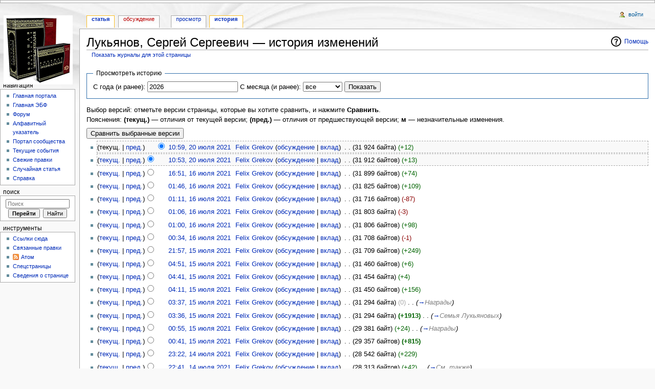

--- FILE ---
content_type: text/html; charset=UTF-8
request_url: http://bolshoyforum.com/wiki/index.php?title=%D0%9B%D1%83%D0%BA%D1%8C%D1%8F%D0%BD%D0%BE%D0%B2,_%D0%A1%D0%B5%D1%80%D0%B3%D0%B5%D0%B9_%D0%A1%D0%B5%D1%80%D0%B3%D0%B5%D0%B5%D0%B2%D0%B8%D1%87&action=history
body_size: 8925
content:
<!DOCTYPE html>
<html lang="ru" dir="ltr" class="client-nojs">
<head>
<meta charset="UTF-8"/>
<title>Лукьянов, Сергей Сергеевич — история изменений — Большой Форум</title>
<script>document.documentElement.className = document.documentElement.className.replace( /(^|\s)client-nojs(\s|$)/, "$1client-js$2" );</script>
<script>(window.RLQ=window.RLQ||[]).push(function(){mw.config.set({"wgCanonicalNamespace":"","wgCanonicalSpecialPageName":false,"wgNamespaceNumber":0,"wgPageName":"Лукьянов,_Сергей_Сергеевич","wgTitle":"Лукьянов, Сергей Сергеевич","wgCurRevisionId":17938,"wgRevisionId":0,"wgArticleId":6961,"wgIsArticle":false,"wgIsRedirect":false,"wgAction":"history","wgUserName":null,"wgUserGroups":["*"],"wgCategories":[],"wgBreakFrames":false,"wgPageContentLanguage":"ru","wgPageContentModel":"wikitext","wgSeparatorTransformTable":[",\t."," \t,"],"wgDigitTransformTable":["",""],"wgDefaultDateFormat":"dmy","wgMonthNames":["","январь","февраль","март","апрель","май","июнь","июль","август","сентябрь","октябрь","ноябрь","декабрь"],"wgMonthNamesShort":["","янв","фев","мар","апр","май","июн","июл","авг","сен","окт","ноя","дек"],"wgRelevantPageName":"Лукьянов,_Сергей_Сергеевич","wgRelevantArticleId":6961,"wgRequestId":"586e140c8e960db9f2f106c0","wgIsProbablyEditable":false,"wgRestrictionEdit":[],"wgRestrictionMove":[],"wgWikiEditorEnabledModules":{"toolbar":true,"dialogs":true,"preview":true,"publish":true}});mw.loader.implement("user.options",function($,jQuery,require,module){mw.user.options.set({"variant":"ru"});});mw.loader.implement("user.tokens",function ( $, jQuery, require, module ) {
mw.user.tokens.set({"editToken":"+\\","patrolToken":"+\\","watchToken":"+\\","csrfToken":"+\\"});/*@nomin*/;

});mw.loader.load(["mediawiki.action.history","mediawiki.page.startup"]);});</script>
<link rel="stylesheet" href="/wiki/load.php?debug=false&amp;lang=ru&amp;modules=mediawiki.feedlink%2Chelplink%2CsectionAnchor%7Cmediawiki.legacy.commonPrint%2Cshared%7Cmediawiki.skinning.content.externallinks%7Cmediawiki.skinning.interface%7Cskins.monobook.styles&amp;only=styles&amp;skin=monobook"/>
<!--[if IE 6]><link rel="stylesheet" href="/wiki/skins/MonoBook/IE60Fixes.css?303" media="screen"/><![endif]--><!--[if IE 7]><link rel="stylesheet" href="/wiki/skins/MonoBook/IE70Fixes.css?303" media="screen"/><![endif]-->
<meta name="ResourceLoaderDynamicStyles" content=""/>
<link rel="stylesheet" href="/wiki/load.php?debug=false&amp;lang=ru&amp;modules=site&amp;only=styles&amp;skin=monobook"/>
<script async="" src="/wiki/load.php?debug=false&amp;lang=ru&amp;modules=startup&amp;only=scripts&amp;skin=monobook"></script>
<meta name="generator" content="MediaWiki 1.27.5"/>
<meta name="robots" content="noindex,nofollow"/>
<link rel="shortcut icon" href="/favicon.ico"/>
<link rel="search" type="application/opensearchdescription+xml" href="/wiki/opensearch_desc.php" title="Большой Форум (ru)"/>
<link rel="EditURI" type="application/rsd+xml" href="http://bolshoyforum.com/wiki/api.php?action=rsd"/>
<link rel="alternate" type="application/atom+xml" title="«Лукьянов, Сергей Сергеевич» — Atom-лента" href="/wiki/index.php?title=%D0%9B%D1%83%D0%BA%D1%8C%D1%8F%D0%BD%D0%BE%D0%B2,_%D0%A1%D0%B5%D1%80%D0%B3%D0%B5%D0%B9_%D0%A1%D0%B5%D1%80%D0%B3%D0%B5%D0%B5%D0%B2%D0%B8%D1%87&amp;feed=atom&amp;action=history"/>
<link rel="alternate" type="application/atom+xml" title="Большой Форум — Atom-лента" href="/wiki/index.php?title=%D0%A1%D0%BB%D1%83%D0%B6%D0%B5%D0%B1%D0%BD%D0%B0%D1%8F:%D0%A1%D0%B2%D0%B5%D0%B6%D0%B8%D0%B5_%D0%BF%D1%80%D0%B0%D0%B2%D0%BA%D0%B8&amp;feed=atom"/>
</head>
<body class="mediawiki ltr sitedir-ltr ns-0 ns-subject page-Лукьянов_Сергей_Сергеевич rootpage-Лукьянов_Сергей_Сергеевич skin-monobook action-history">
<div id="globalWrapper">
		<div id="column-content">
            <div class="" id="p-topad">
                <div class="pBody">
                    <script type="text/javascript">
<!--
var _acic={dataProvider:10};(function(){var e=document.createElement("script");e.type="text/javascript";e.async=true;e.src="https://www.acint.net/aci.js";var t=document.getElementsByTagName("script")[0];t.parentNode.insertBefore(e,t)})()
//-->
</script>                </div>
            </div>
			<div id="content" class="mw-body" role="main">
				<a id="top"></a>
				
				<div class="mw-indicators">
<div id="mw-indicator-mw-helplink" class="mw-indicator"><a href="//meta.wikimedia.org/wiki/Special:MyLanguage/Help:Page_history" target="_blank" class="mw-helplink">Помощь</a></div>
</div>
				<h1 id="firstHeading" class="firstHeading" lang="ru">Лукьянов, Сергей Сергеевич — история изменений</h1>
				
				<div id="bodyContent" class="mw-body-content">
					<div id="siteSub">Материал из Большой Форум</div>
					<div id="contentSub"><a href="/wiki/index.php?title=%D0%A1%D0%BB%D1%83%D0%B6%D0%B5%D0%B1%D0%BD%D0%B0%D1%8F:%D0%96%D1%83%D1%80%D0%BD%D0%B0%D0%BB%D1%8B&amp;page=%D0%9B%D1%83%D0%BA%D1%8C%D1%8F%D0%BD%D0%BE%D0%B2%2C+%D0%A1%D0%B5%D1%80%D0%B3%D0%B5%D0%B9+%D0%A1%D0%B5%D1%80%D0%B3%D0%B5%D0%B5%D0%B2%D0%B8%D1%87" title="Служебная:Журналы">Показать журналы для этой страницы</a></div>
										<div id="jump-to-nav" class="mw-jump">Перейти к: <a href="#column-one">навигация</a>, <a href="#searchInput">поиск</a></div>

					<!-- start content -->
					<div id="mw-content-text"><form action="/wiki/index.php" method="get" id="mw-history-searchform"><fieldset id="mw-history-search">
<legend>Просмотреть историю</legend>
<input type="hidden" value="Лукьянов,_Сергей_Сергеевич" name="title"/>
<input type="hidden" value="history" name="action"/>
<label for="year">С года (и ранее):</label> <input id="year" maxlength="4" size="7" type="number" value="2026" name="year"/> <label for="month">С месяца (и ранее):</label> <select name="month" id="month" class="mw-month-selector"><option value="-1">все</option>
<option value="1">январь</option>
<option value="2">февраль</option>
<option value="3">март</option>
<option value="4">апрель</option>
<option value="5">май</option>
<option value="6">июнь</option>
<option value="7">июль</option>
<option value="8">август</option>
<option value="9">сентябрь</option>
<option value="10">октябрь</option>
<option value="11">ноябрь</option>
<option value="12">декабрь</option></select>&#160;<input type="submit" value="Показать"/>
</fieldset></form><div class="mw-history-legend">
<p>Выбор версий: отметьте версии страницы, которые вы хотите сравнить, и нажмите <b>Сравнить</b>.<br />
Пояснения: <b>(текущ.)</b> — отличия от текущей версии; <b>(пред.)</b> — отличия от предшествующей версии; <b>м</b> — незначительные изменения.
</p>
</div>
<form action="/wiki/index.php" id="mw-history-compare">
<input type="hidden" value="Лукьянов,_Сергей_Сергеевич" name="title"/>
<input type="hidden" value="historysubmit" name="action"/>
<input type="hidden" value="revision" name="type"/>
<div><input class="historysubmit mw-history-compareselectedversions-button" title="Посмотреть разницу между двумя выбранными версиями этой страницы. [v]" accesskey="v" type="submit" value="Сравнить выбранные версии"/>
</div><ul id="pagehistory">
<li><span class="mw-history-histlinks">(текущ. | <a href="/wiki/index.php?title=%D0%9B%D1%83%D0%BA%D1%8C%D1%8F%D0%BD%D0%BE%D0%B2,_%D0%A1%D0%B5%D1%80%D0%B3%D0%B5%D0%B9_%D0%A1%D0%B5%D1%80%D0%B3%D0%B5%D0%B5%D0%B2%D0%B8%D1%87&amp;diff=17938&amp;oldid=17937" title="Лукьянов, Сергей Сергеевич">пред.</a>)</span><input type="radio" value="17938" style="visibility:hidden" name="oldid" id="mw-oldid-null" /><input type="radio" value="17938" checked="checked" name="diff" id="mw-diff-17938" /> <a href="/wiki/index.php?title=%D0%9B%D1%83%D0%BA%D1%8C%D1%8F%D0%BD%D0%BE%D0%B2,_%D0%A1%D0%B5%D1%80%D0%B3%D0%B5%D0%B9_%D0%A1%D0%B5%D1%80%D0%B3%D0%B5%D0%B5%D0%B2%D0%B8%D1%87&amp;oldid=17938" title="Лукьянов, Сергей Сергеевич" class="mw-changeslist-date">10:59, 20 июля 2021</a>‎ <span class='history-user'><a href="/wiki/%D0%A3%D1%87%D0%B0%D1%81%D1%82%D0%BD%D0%B8%D0%BA:Felix_Grekov" title="Участник:Felix Grekov" class="mw-userlink">Felix Grekov</a> <span class="mw-usertoollinks">(<a href="/wiki/%D0%9E%D0%B1%D1%81%D1%83%D0%B6%D0%B4%D0%B5%D0%BD%D0%B8%D0%B5_%D1%83%D1%87%D0%B0%D1%81%D1%82%D0%BD%D0%B8%D0%BA%D0%B0:Felix_Grekov" title="Обсуждение участника:Felix Grekov">обсуждение</a> | <a href="/wiki/%D0%A1%D0%BB%D1%83%D0%B6%D0%B5%D0%B1%D0%BD%D0%B0%D1%8F:%D0%92%D0%BA%D0%BB%D0%B0%D0%B4/Felix_Grekov" title="Служебная:Вклад/Felix Grekov">вклад</a>)</span></span>‎ <span class="mw-changeslist-separator">. .</span> <span class="history-size">(31 924 байта)</span> <span dir="ltr" class="mw-plusminus-pos" title="Размер после изменения: 31 924 байта">(+12)</span>‎</li>
<li><span class="mw-history-histlinks">(<a href="/wiki/index.php?title=%D0%9B%D1%83%D0%BA%D1%8C%D1%8F%D0%BD%D0%BE%D0%B2,_%D0%A1%D0%B5%D1%80%D0%B3%D0%B5%D0%B9_%D0%A1%D0%B5%D1%80%D0%B3%D0%B5%D0%B5%D0%B2%D0%B8%D1%87&amp;diff=17938&amp;oldid=17937" title="Лукьянов, Сергей Сергеевич">текущ.</a> | <a href="/wiki/index.php?title=%D0%9B%D1%83%D0%BA%D1%8C%D1%8F%D0%BD%D0%BE%D0%B2,_%D0%A1%D0%B5%D1%80%D0%B3%D0%B5%D0%B9_%D0%A1%D0%B5%D1%80%D0%B3%D0%B5%D0%B5%D0%B2%D0%B8%D1%87&amp;diff=17937&amp;oldid=17932" title="Лукьянов, Сергей Сергеевич">пред.</a>)</span><input type="radio" value="17937" checked="checked" name="oldid" id="mw-oldid-17937" /><input type="radio" value="17937" name="diff" id="mw-diff-17937" /> <a href="/wiki/index.php?title=%D0%9B%D1%83%D0%BA%D1%8C%D1%8F%D0%BD%D0%BE%D0%B2,_%D0%A1%D0%B5%D1%80%D0%B3%D0%B5%D0%B9_%D0%A1%D0%B5%D1%80%D0%B3%D0%B5%D0%B5%D0%B2%D0%B8%D1%87&amp;oldid=17937" title="Лукьянов, Сергей Сергеевич" class="mw-changeslist-date">10:53, 20 июля 2021</a>‎ <span class='history-user'><a href="/wiki/%D0%A3%D1%87%D0%B0%D1%81%D1%82%D0%BD%D0%B8%D0%BA:Felix_Grekov" title="Участник:Felix Grekov" class="mw-userlink">Felix Grekov</a> <span class="mw-usertoollinks">(<a href="/wiki/%D0%9E%D0%B1%D1%81%D1%83%D0%B6%D0%B4%D0%B5%D0%BD%D0%B8%D0%B5_%D1%83%D1%87%D0%B0%D1%81%D1%82%D0%BD%D0%B8%D0%BA%D0%B0:Felix_Grekov" title="Обсуждение участника:Felix Grekov">обсуждение</a> | <a href="/wiki/%D0%A1%D0%BB%D1%83%D0%B6%D0%B5%D0%B1%D0%BD%D0%B0%D1%8F:%D0%92%D0%BA%D0%BB%D0%B0%D0%B4/Felix_Grekov" title="Служебная:Вклад/Felix Grekov">вклад</a>)</span></span>‎ <span class="mw-changeslist-separator">. .</span> <span class="history-size">(31 912 байтов)</span> <span dir="ltr" class="mw-plusminus-pos" title="Размер после изменения: 31 912 байт">(+13)</span>‎</li>
<li><span class="mw-history-histlinks">(<a href="/wiki/index.php?title=%D0%9B%D1%83%D0%BA%D1%8C%D1%8F%D0%BD%D0%BE%D0%B2,_%D0%A1%D0%B5%D1%80%D0%B3%D0%B5%D0%B9_%D0%A1%D0%B5%D1%80%D0%B3%D0%B5%D0%B5%D0%B2%D0%B8%D1%87&amp;diff=17938&amp;oldid=17932" title="Лукьянов, Сергей Сергеевич">текущ.</a> | <a href="/wiki/index.php?title=%D0%9B%D1%83%D0%BA%D1%8C%D1%8F%D0%BD%D0%BE%D0%B2,_%D0%A1%D0%B5%D1%80%D0%B3%D0%B5%D0%B9_%D0%A1%D0%B5%D1%80%D0%B3%D0%B5%D0%B5%D0%B2%D0%B8%D1%87&amp;diff=17932&amp;oldid=17927" title="Лукьянов, Сергей Сергеевич">пред.</a>)</span><input type="radio" value="17932" name="oldid" id="mw-oldid-17932" /><input type="radio" value="17932" name="diff" id="mw-diff-17932" /> <a href="/wiki/index.php?title=%D0%9B%D1%83%D0%BA%D1%8C%D1%8F%D0%BD%D0%BE%D0%B2,_%D0%A1%D0%B5%D1%80%D0%B3%D0%B5%D0%B9_%D0%A1%D0%B5%D1%80%D0%B3%D0%B5%D0%B5%D0%B2%D0%B8%D1%87&amp;oldid=17932" title="Лукьянов, Сергей Сергеевич" class="mw-changeslist-date">16:51, 16 июля 2021</a>‎ <span class='history-user'><a href="/wiki/%D0%A3%D1%87%D0%B0%D1%81%D1%82%D0%BD%D0%B8%D0%BA:Felix_Grekov" title="Участник:Felix Grekov" class="mw-userlink">Felix Grekov</a> <span class="mw-usertoollinks">(<a href="/wiki/%D0%9E%D0%B1%D1%81%D1%83%D0%B6%D0%B4%D0%B5%D0%BD%D0%B8%D0%B5_%D1%83%D1%87%D0%B0%D1%81%D1%82%D0%BD%D0%B8%D0%BA%D0%B0:Felix_Grekov" title="Обсуждение участника:Felix Grekov">обсуждение</a> | <a href="/wiki/%D0%A1%D0%BB%D1%83%D0%B6%D0%B5%D0%B1%D0%BD%D0%B0%D1%8F:%D0%92%D0%BA%D0%BB%D0%B0%D0%B4/Felix_Grekov" title="Служебная:Вклад/Felix Grekov">вклад</a>)</span></span>‎ <span class="mw-changeslist-separator">. .</span> <span class="history-size">(31 899 байтов)</span> <span dir="ltr" class="mw-plusminus-pos" title="Размер после изменения: 31 899 байт">(+74)</span>‎</li>
<li><span class="mw-history-histlinks">(<a href="/wiki/index.php?title=%D0%9B%D1%83%D0%BA%D1%8C%D1%8F%D0%BD%D0%BE%D0%B2,_%D0%A1%D0%B5%D1%80%D0%B3%D0%B5%D0%B9_%D0%A1%D0%B5%D1%80%D0%B3%D0%B5%D0%B5%D0%B2%D0%B8%D1%87&amp;diff=17938&amp;oldid=17927" title="Лукьянов, Сергей Сергеевич">текущ.</a> | <a href="/wiki/index.php?title=%D0%9B%D1%83%D0%BA%D1%8C%D1%8F%D0%BD%D0%BE%D0%B2,_%D0%A1%D0%B5%D1%80%D0%B3%D0%B5%D0%B9_%D0%A1%D0%B5%D1%80%D0%B3%D0%B5%D0%B5%D0%B2%D0%B8%D1%87&amp;diff=17927&amp;oldid=17921" title="Лукьянов, Сергей Сергеевич">пред.</a>)</span><input type="radio" value="17927" name="oldid" id="mw-oldid-17927" /><input type="radio" value="17927" name="diff" id="mw-diff-17927" /> <a href="/wiki/index.php?title=%D0%9B%D1%83%D0%BA%D1%8C%D1%8F%D0%BD%D0%BE%D0%B2,_%D0%A1%D0%B5%D1%80%D0%B3%D0%B5%D0%B9_%D0%A1%D0%B5%D1%80%D0%B3%D0%B5%D0%B5%D0%B2%D0%B8%D1%87&amp;oldid=17927" title="Лукьянов, Сергей Сергеевич" class="mw-changeslist-date">01:46, 16 июля 2021</a>‎ <span class='history-user'><a href="/wiki/%D0%A3%D1%87%D0%B0%D1%81%D1%82%D0%BD%D0%B8%D0%BA:Felix_Grekov" title="Участник:Felix Grekov" class="mw-userlink">Felix Grekov</a> <span class="mw-usertoollinks">(<a href="/wiki/%D0%9E%D0%B1%D1%81%D1%83%D0%B6%D0%B4%D0%B5%D0%BD%D0%B8%D0%B5_%D1%83%D1%87%D0%B0%D1%81%D1%82%D0%BD%D0%B8%D0%BA%D0%B0:Felix_Grekov" title="Обсуждение участника:Felix Grekov">обсуждение</a> | <a href="/wiki/%D0%A1%D0%BB%D1%83%D0%B6%D0%B5%D0%B1%D0%BD%D0%B0%D1%8F:%D0%92%D0%BA%D0%BB%D0%B0%D0%B4/Felix_Grekov" title="Служебная:Вклад/Felix Grekov">вклад</a>)</span></span>‎ <span class="mw-changeslist-separator">. .</span> <span class="history-size">(31 825 байтов)</span> <span dir="ltr" class="mw-plusminus-pos" title="Размер после изменения: 31 825 байт">(+109)</span>‎</li>
<li><span class="mw-history-histlinks">(<a href="/wiki/index.php?title=%D0%9B%D1%83%D0%BA%D1%8C%D1%8F%D0%BD%D0%BE%D0%B2,_%D0%A1%D0%B5%D1%80%D0%B3%D0%B5%D0%B9_%D0%A1%D0%B5%D1%80%D0%B3%D0%B5%D0%B5%D0%B2%D0%B8%D1%87&amp;diff=17938&amp;oldid=17921" title="Лукьянов, Сергей Сергеевич">текущ.</a> | <a href="/wiki/index.php?title=%D0%9B%D1%83%D0%BA%D1%8C%D1%8F%D0%BD%D0%BE%D0%B2,_%D0%A1%D0%B5%D1%80%D0%B3%D0%B5%D0%B9_%D0%A1%D0%B5%D1%80%D0%B3%D0%B5%D0%B5%D0%B2%D0%B8%D1%87&amp;diff=17921&amp;oldid=17920" title="Лукьянов, Сергей Сергеевич">пред.</a>)</span><input type="radio" value="17921" name="oldid" id="mw-oldid-17921" /><input type="radio" value="17921" name="diff" id="mw-diff-17921" /> <a href="/wiki/index.php?title=%D0%9B%D1%83%D0%BA%D1%8C%D1%8F%D0%BD%D0%BE%D0%B2,_%D0%A1%D0%B5%D1%80%D0%B3%D0%B5%D0%B9_%D0%A1%D0%B5%D1%80%D0%B3%D0%B5%D0%B5%D0%B2%D0%B8%D1%87&amp;oldid=17921" title="Лукьянов, Сергей Сергеевич" class="mw-changeslist-date">01:11, 16 июля 2021</a>‎ <span class='history-user'><a href="/wiki/%D0%A3%D1%87%D0%B0%D1%81%D1%82%D0%BD%D0%B8%D0%BA:Felix_Grekov" title="Участник:Felix Grekov" class="mw-userlink">Felix Grekov</a> <span class="mw-usertoollinks">(<a href="/wiki/%D0%9E%D0%B1%D1%81%D1%83%D0%B6%D0%B4%D0%B5%D0%BD%D0%B8%D0%B5_%D1%83%D1%87%D0%B0%D1%81%D1%82%D0%BD%D0%B8%D0%BA%D0%B0:Felix_Grekov" title="Обсуждение участника:Felix Grekov">обсуждение</a> | <a href="/wiki/%D0%A1%D0%BB%D1%83%D0%B6%D0%B5%D0%B1%D0%BD%D0%B0%D1%8F:%D0%92%D0%BA%D0%BB%D0%B0%D0%B4/Felix_Grekov" title="Служебная:Вклад/Felix Grekov">вклад</a>)</span></span>‎ <span class="mw-changeslist-separator">. .</span> <span class="history-size">(31 716 байтов)</span> <span dir="ltr" class="mw-plusminus-neg" title="Размер после изменения: 31 716 байт">(-87)</span>‎</li>
<li><span class="mw-history-histlinks">(<a href="/wiki/index.php?title=%D0%9B%D1%83%D0%BA%D1%8C%D1%8F%D0%BD%D0%BE%D0%B2,_%D0%A1%D0%B5%D1%80%D0%B3%D0%B5%D0%B9_%D0%A1%D0%B5%D1%80%D0%B3%D0%B5%D0%B5%D0%B2%D0%B8%D1%87&amp;diff=17938&amp;oldid=17920" title="Лукьянов, Сергей Сергеевич">текущ.</a> | <a href="/wiki/index.php?title=%D0%9B%D1%83%D0%BA%D1%8C%D1%8F%D0%BD%D0%BE%D0%B2,_%D0%A1%D0%B5%D1%80%D0%B3%D0%B5%D0%B9_%D0%A1%D0%B5%D1%80%D0%B3%D0%B5%D0%B5%D0%B2%D0%B8%D1%87&amp;diff=17920&amp;oldid=17918" title="Лукьянов, Сергей Сергеевич">пред.</a>)</span><input type="radio" value="17920" name="oldid" id="mw-oldid-17920" /><input type="radio" value="17920" name="diff" id="mw-diff-17920" /> <a href="/wiki/index.php?title=%D0%9B%D1%83%D0%BA%D1%8C%D1%8F%D0%BD%D0%BE%D0%B2,_%D0%A1%D0%B5%D1%80%D0%B3%D0%B5%D0%B9_%D0%A1%D0%B5%D1%80%D0%B3%D0%B5%D0%B5%D0%B2%D0%B8%D1%87&amp;oldid=17920" title="Лукьянов, Сергей Сергеевич" class="mw-changeslist-date">01:06, 16 июля 2021</a>‎ <span class='history-user'><a href="/wiki/%D0%A3%D1%87%D0%B0%D1%81%D1%82%D0%BD%D0%B8%D0%BA:Felix_Grekov" title="Участник:Felix Grekov" class="mw-userlink">Felix Grekov</a> <span class="mw-usertoollinks">(<a href="/wiki/%D0%9E%D0%B1%D1%81%D1%83%D0%B6%D0%B4%D0%B5%D0%BD%D0%B8%D0%B5_%D1%83%D1%87%D0%B0%D1%81%D1%82%D0%BD%D0%B8%D0%BA%D0%B0:Felix_Grekov" title="Обсуждение участника:Felix Grekov">обсуждение</a> | <a href="/wiki/%D0%A1%D0%BB%D1%83%D0%B6%D0%B5%D0%B1%D0%BD%D0%B0%D1%8F:%D0%92%D0%BA%D0%BB%D0%B0%D0%B4/Felix_Grekov" title="Служебная:Вклад/Felix Grekov">вклад</a>)</span></span>‎ <span class="mw-changeslist-separator">. .</span> <span class="history-size">(31 803 байта)</span> <span dir="ltr" class="mw-plusminus-neg" title="Размер после изменения: 31 803 байта">(-3)</span>‎</li>
<li><span class="mw-history-histlinks">(<a href="/wiki/index.php?title=%D0%9B%D1%83%D0%BA%D1%8C%D1%8F%D0%BD%D0%BE%D0%B2,_%D0%A1%D0%B5%D1%80%D0%B3%D0%B5%D0%B9_%D0%A1%D0%B5%D1%80%D0%B3%D0%B5%D0%B5%D0%B2%D0%B8%D1%87&amp;diff=17938&amp;oldid=17918" title="Лукьянов, Сергей Сергеевич">текущ.</a> | <a href="/wiki/index.php?title=%D0%9B%D1%83%D0%BA%D1%8C%D1%8F%D0%BD%D0%BE%D0%B2,_%D0%A1%D0%B5%D1%80%D0%B3%D0%B5%D0%B9_%D0%A1%D0%B5%D1%80%D0%B3%D0%B5%D0%B5%D0%B2%D0%B8%D1%87&amp;diff=17918&amp;oldid=17915" title="Лукьянов, Сергей Сергеевич">пред.</a>)</span><input type="radio" value="17918" name="oldid" id="mw-oldid-17918" /><input type="radio" value="17918" name="diff" id="mw-diff-17918" /> <a href="/wiki/index.php?title=%D0%9B%D1%83%D0%BA%D1%8C%D1%8F%D0%BD%D0%BE%D0%B2,_%D0%A1%D0%B5%D1%80%D0%B3%D0%B5%D0%B9_%D0%A1%D0%B5%D1%80%D0%B3%D0%B5%D0%B5%D0%B2%D0%B8%D1%87&amp;oldid=17918" title="Лукьянов, Сергей Сергеевич" class="mw-changeslist-date">01:00, 16 июля 2021</a>‎ <span class='history-user'><a href="/wiki/%D0%A3%D1%87%D0%B0%D1%81%D1%82%D0%BD%D0%B8%D0%BA:Felix_Grekov" title="Участник:Felix Grekov" class="mw-userlink">Felix Grekov</a> <span class="mw-usertoollinks">(<a href="/wiki/%D0%9E%D0%B1%D1%81%D1%83%D0%B6%D0%B4%D0%B5%D0%BD%D0%B8%D0%B5_%D1%83%D1%87%D0%B0%D1%81%D1%82%D0%BD%D0%B8%D0%BA%D0%B0:Felix_Grekov" title="Обсуждение участника:Felix Grekov">обсуждение</a> | <a href="/wiki/%D0%A1%D0%BB%D1%83%D0%B6%D0%B5%D0%B1%D0%BD%D0%B0%D1%8F:%D0%92%D0%BA%D0%BB%D0%B0%D0%B4/Felix_Grekov" title="Служебная:Вклад/Felix Grekov">вклад</a>)</span></span>‎ <span class="mw-changeslist-separator">. .</span> <span class="history-size">(31 806 байтов)</span> <span dir="ltr" class="mw-plusminus-pos" title="Размер после изменения: 31 806 байт">(+98)</span>‎</li>
<li><span class="mw-history-histlinks">(<a href="/wiki/index.php?title=%D0%9B%D1%83%D0%BA%D1%8C%D1%8F%D0%BD%D0%BE%D0%B2,_%D0%A1%D0%B5%D1%80%D0%B3%D0%B5%D0%B9_%D0%A1%D0%B5%D1%80%D0%B3%D0%B5%D0%B5%D0%B2%D0%B8%D1%87&amp;diff=17938&amp;oldid=17915" title="Лукьянов, Сергей Сергеевич">текущ.</a> | <a href="/wiki/index.php?title=%D0%9B%D1%83%D0%BA%D1%8C%D1%8F%D0%BD%D0%BE%D0%B2,_%D0%A1%D0%B5%D1%80%D0%B3%D0%B5%D0%B9_%D0%A1%D0%B5%D1%80%D0%B3%D0%B5%D0%B5%D0%B2%D0%B8%D1%87&amp;diff=17915&amp;oldid=17908" title="Лукьянов, Сергей Сергеевич">пред.</a>)</span><input type="radio" value="17915" name="oldid" id="mw-oldid-17915" /><input type="radio" value="17915" name="diff" id="mw-diff-17915" /> <a href="/wiki/index.php?title=%D0%9B%D1%83%D0%BA%D1%8C%D1%8F%D0%BD%D0%BE%D0%B2,_%D0%A1%D0%B5%D1%80%D0%B3%D0%B5%D0%B9_%D0%A1%D0%B5%D1%80%D0%B3%D0%B5%D0%B5%D0%B2%D0%B8%D1%87&amp;oldid=17915" title="Лукьянов, Сергей Сергеевич" class="mw-changeslist-date">00:34, 16 июля 2021</a>‎ <span class='history-user'><a href="/wiki/%D0%A3%D1%87%D0%B0%D1%81%D1%82%D0%BD%D0%B8%D0%BA:Felix_Grekov" title="Участник:Felix Grekov" class="mw-userlink">Felix Grekov</a> <span class="mw-usertoollinks">(<a href="/wiki/%D0%9E%D0%B1%D1%81%D1%83%D0%B6%D0%B4%D0%B5%D0%BD%D0%B8%D0%B5_%D1%83%D1%87%D0%B0%D1%81%D1%82%D0%BD%D0%B8%D0%BA%D0%B0:Felix_Grekov" title="Обсуждение участника:Felix Grekov">обсуждение</a> | <a href="/wiki/%D0%A1%D0%BB%D1%83%D0%B6%D0%B5%D0%B1%D0%BD%D0%B0%D1%8F:%D0%92%D0%BA%D0%BB%D0%B0%D0%B4/Felix_Grekov" title="Служебная:Вклад/Felix Grekov">вклад</a>)</span></span>‎ <span class="mw-changeslist-separator">. .</span> <span class="history-size">(31 708 байтов)</span> <span dir="ltr" class="mw-plusminus-neg" title="Размер после изменения: 31 708 байт">(-1)</span>‎</li>
<li><span class="mw-history-histlinks">(<a href="/wiki/index.php?title=%D0%9B%D1%83%D0%BA%D1%8C%D1%8F%D0%BD%D0%BE%D0%B2,_%D0%A1%D0%B5%D1%80%D0%B3%D0%B5%D0%B9_%D0%A1%D0%B5%D1%80%D0%B3%D0%B5%D0%B5%D0%B2%D0%B8%D1%87&amp;diff=17938&amp;oldid=17908" title="Лукьянов, Сергей Сергеевич">текущ.</a> | <a href="/wiki/index.php?title=%D0%9B%D1%83%D0%BA%D1%8C%D1%8F%D0%BD%D0%BE%D0%B2,_%D0%A1%D0%B5%D1%80%D0%B3%D0%B5%D0%B9_%D0%A1%D0%B5%D1%80%D0%B3%D0%B5%D0%B5%D0%B2%D0%B8%D1%87&amp;diff=17908&amp;oldid=17867" title="Лукьянов, Сергей Сергеевич">пред.</a>)</span><input type="radio" value="17908" name="oldid" id="mw-oldid-17908" /><input type="radio" value="17908" name="diff" id="mw-diff-17908" /> <a href="/wiki/index.php?title=%D0%9B%D1%83%D0%BA%D1%8C%D1%8F%D0%BD%D0%BE%D0%B2,_%D0%A1%D0%B5%D1%80%D0%B3%D0%B5%D0%B9_%D0%A1%D0%B5%D1%80%D0%B3%D0%B5%D0%B5%D0%B2%D0%B8%D1%87&amp;oldid=17908" title="Лукьянов, Сергей Сергеевич" class="mw-changeslist-date">21:57, 15 июля 2021</a>‎ <span class='history-user'><a href="/wiki/%D0%A3%D1%87%D0%B0%D1%81%D1%82%D0%BD%D0%B8%D0%BA:Felix_Grekov" title="Участник:Felix Grekov" class="mw-userlink">Felix Grekov</a> <span class="mw-usertoollinks">(<a href="/wiki/%D0%9E%D0%B1%D1%81%D1%83%D0%B6%D0%B4%D0%B5%D0%BD%D0%B8%D0%B5_%D1%83%D1%87%D0%B0%D1%81%D1%82%D0%BD%D0%B8%D0%BA%D0%B0:Felix_Grekov" title="Обсуждение участника:Felix Grekov">обсуждение</a> | <a href="/wiki/%D0%A1%D0%BB%D1%83%D0%B6%D0%B5%D0%B1%D0%BD%D0%B0%D1%8F:%D0%92%D0%BA%D0%BB%D0%B0%D0%B4/Felix_Grekov" title="Служебная:Вклад/Felix Grekov">вклад</a>)</span></span>‎ <span class="mw-changeslist-separator">. .</span> <span class="history-size">(31 709 байтов)</span> <span dir="ltr" class="mw-plusminus-pos" title="Размер после изменения: 31 709 байт">(+249)</span>‎</li>
<li><span class="mw-history-histlinks">(<a href="/wiki/index.php?title=%D0%9B%D1%83%D0%BA%D1%8C%D1%8F%D0%BD%D0%BE%D0%B2,_%D0%A1%D0%B5%D1%80%D0%B3%D0%B5%D0%B9_%D0%A1%D0%B5%D1%80%D0%B3%D0%B5%D0%B5%D0%B2%D0%B8%D1%87&amp;diff=17938&amp;oldid=17867" title="Лукьянов, Сергей Сергеевич">текущ.</a> | <a href="/wiki/index.php?title=%D0%9B%D1%83%D0%BA%D1%8C%D1%8F%D0%BD%D0%BE%D0%B2,_%D0%A1%D0%B5%D1%80%D0%B3%D0%B5%D0%B9_%D0%A1%D0%B5%D1%80%D0%B3%D0%B5%D0%B5%D0%B2%D0%B8%D1%87&amp;diff=17867&amp;oldid=17866" title="Лукьянов, Сергей Сергеевич">пред.</a>)</span><input type="radio" value="17867" name="oldid" id="mw-oldid-17867" /><input type="radio" value="17867" name="diff" id="mw-diff-17867" /> <a href="/wiki/index.php?title=%D0%9B%D1%83%D0%BA%D1%8C%D1%8F%D0%BD%D0%BE%D0%B2,_%D0%A1%D0%B5%D1%80%D0%B3%D0%B5%D0%B9_%D0%A1%D0%B5%D1%80%D0%B3%D0%B5%D0%B5%D0%B2%D0%B8%D1%87&amp;oldid=17867" title="Лукьянов, Сергей Сергеевич" class="mw-changeslist-date">04:51, 15 июля 2021</a>‎ <span class='history-user'><a href="/wiki/%D0%A3%D1%87%D0%B0%D1%81%D1%82%D0%BD%D0%B8%D0%BA:Felix_Grekov" title="Участник:Felix Grekov" class="mw-userlink">Felix Grekov</a> <span class="mw-usertoollinks">(<a href="/wiki/%D0%9E%D0%B1%D1%81%D1%83%D0%B6%D0%B4%D0%B5%D0%BD%D0%B8%D0%B5_%D1%83%D1%87%D0%B0%D1%81%D1%82%D0%BD%D0%B8%D0%BA%D0%B0:Felix_Grekov" title="Обсуждение участника:Felix Grekov">обсуждение</a> | <a href="/wiki/%D0%A1%D0%BB%D1%83%D0%B6%D0%B5%D0%B1%D0%BD%D0%B0%D1%8F:%D0%92%D0%BA%D0%BB%D0%B0%D0%B4/Felix_Grekov" title="Служебная:Вклад/Felix Grekov">вклад</a>)</span></span>‎ <span class="mw-changeslist-separator">. .</span> <span class="history-size">(31 460 байтов)</span> <span dir="ltr" class="mw-plusminus-pos" title="Размер после изменения: 31 460 байт">(+6)</span>‎</li>
<li><span class="mw-history-histlinks">(<a href="/wiki/index.php?title=%D0%9B%D1%83%D0%BA%D1%8C%D1%8F%D0%BD%D0%BE%D0%B2,_%D0%A1%D0%B5%D1%80%D0%B3%D0%B5%D0%B9_%D0%A1%D0%B5%D1%80%D0%B3%D0%B5%D0%B5%D0%B2%D0%B8%D1%87&amp;diff=17938&amp;oldid=17866" title="Лукьянов, Сергей Сергеевич">текущ.</a> | <a href="/wiki/index.php?title=%D0%9B%D1%83%D0%BA%D1%8C%D1%8F%D0%BD%D0%BE%D0%B2,_%D0%A1%D0%B5%D1%80%D0%B3%D0%B5%D0%B9_%D0%A1%D0%B5%D1%80%D0%B3%D0%B5%D0%B5%D0%B2%D0%B8%D1%87&amp;diff=17866&amp;oldid=17865" title="Лукьянов, Сергей Сергеевич">пред.</a>)</span><input type="radio" value="17866" name="oldid" id="mw-oldid-17866" /><input type="radio" value="17866" name="diff" id="mw-diff-17866" /> <a href="/wiki/index.php?title=%D0%9B%D1%83%D0%BA%D1%8C%D1%8F%D0%BD%D0%BE%D0%B2,_%D0%A1%D0%B5%D1%80%D0%B3%D0%B5%D0%B9_%D0%A1%D0%B5%D1%80%D0%B3%D0%B5%D0%B5%D0%B2%D0%B8%D1%87&amp;oldid=17866" title="Лукьянов, Сергей Сергеевич" class="mw-changeslist-date">04:41, 15 июля 2021</a>‎ <span class='history-user'><a href="/wiki/%D0%A3%D1%87%D0%B0%D1%81%D1%82%D0%BD%D0%B8%D0%BA:Felix_Grekov" title="Участник:Felix Grekov" class="mw-userlink">Felix Grekov</a> <span class="mw-usertoollinks">(<a href="/wiki/%D0%9E%D0%B1%D1%81%D1%83%D0%B6%D0%B4%D0%B5%D0%BD%D0%B8%D0%B5_%D1%83%D1%87%D0%B0%D1%81%D1%82%D0%BD%D0%B8%D0%BA%D0%B0:Felix_Grekov" title="Обсуждение участника:Felix Grekov">обсуждение</a> | <a href="/wiki/%D0%A1%D0%BB%D1%83%D0%B6%D0%B5%D0%B1%D0%BD%D0%B0%D1%8F:%D0%92%D0%BA%D0%BB%D0%B0%D0%B4/Felix_Grekov" title="Служебная:Вклад/Felix Grekov">вклад</a>)</span></span>‎ <span class="mw-changeslist-separator">. .</span> <span class="history-size">(31 454 байта)</span> <span dir="ltr" class="mw-plusminus-pos" title="Размер после изменения: 31 454 байта">(+4)</span>‎</li>
<li><span class="mw-history-histlinks">(<a href="/wiki/index.php?title=%D0%9B%D1%83%D0%BA%D1%8C%D1%8F%D0%BD%D0%BE%D0%B2,_%D0%A1%D0%B5%D1%80%D0%B3%D0%B5%D0%B9_%D0%A1%D0%B5%D1%80%D0%B3%D0%B5%D0%B5%D0%B2%D0%B8%D1%87&amp;diff=17938&amp;oldid=17865" title="Лукьянов, Сергей Сергеевич">текущ.</a> | <a href="/wiki/index.php?title=%D0%9B%D1%83%D0%BA%D1%8C%D1%8F%D0%BD%D0%BE%D0%B2,_%D0%A1%D0%B5%D1%80%D0%B3%D0%B5%D0%B9_%D0%A1%D0%B5%D1%80%D0%B3%D0%B5%D0%B5%D0%B2%D0%B8%D1%87&amp;diff=17865&amp;oldid=17859" title="Лукьянов, Сергей Сергеевич">пред.</a>)</span><input type="radio" value="17865" name="oldid" id="mw-oldid-17865" /><input type="radio" value="17865" name="diff" id="mw-diff-17865" /> <a href="/wiki/index.php?title=%D0%9B%D1%83%D0%BA%D1%8C%D1%8F%D0%BD%D0%BE%D0%B2,_%D0%A1%D0%B5%D1%80%D0%B3%D0%B5%D0%B9_%D0%A1%D0%B5%D1%80%D0%B3%D0%B5%D0%B5%D0%B2%D0%B8%D1%87&amp;oldid=17865" title="Лукьянов, Сергей Сергеевич" class="mw-changeslist-date">04:11, 15 июля 2021</a>‎ <span class='history-user'><a href="/wiki/%D0%A3%D1%87%D0%B0%D1%81%D1%82%D0%BD%D0%B8%D0%BA:Felix_Grekov" title="Участник:Felix Grekov" class="mw-userlink">Felix Grekov</a> <span class="mw-usertoollinks">(<a href="/wiki/%D0%9E%D0%B1%D1%81%D1%83%D0%B6%D0%B4%D0%B5%D0%BD%D0%B8%D0%B5_%D1%83%D1%87%D0%B0%D1%81%D1%82%D0%BD%D0%B8%D0%BA%D0%B0:Felix_Grekov" title="Обсуждение участника:Felix Grekov">обсуждение</a> | <a href="/wiki/%D0%A1%D0%BB%D1%83%D0%B6%D0%B5%D0%B1%D0%BD%D0%B0%D1%8F:%D0%92%D0%BA%D0%BB%D0%B0%D0%B4/Felix_Grekov" title="Служебная:Вклад/Felix Grekov">вклад</a>)</span></span>‎ <span class="mw-changeslist-separator">. .</span> <span class="history-size">(31 450 байтов)</span> <span dir="ltr" class="mw-plusminus-pos" title="Размер после изменения: 31 450 байт">(+156)</span>‎</li>
<li><span class="mw-history-histlinks">(<a href="/wiki/index.php?title=%D0%9B%D1%83%D0%BA%D1%8C%D1%8F%D0%BD%D0%BE%D0%B2,_%D0%A1%D0%B5%D1%80%D0%B3%D0%B5%D0%B9_%D0%A1%D0%B5%D1%80%D0%B3%D0%B5%D0%B5%D0%B2%D0%B8%D1%87&amp;diff=17938&amp;oldid=17859" title="Лукьянов, Сергей Сергеевич">текущ.</a> | <a href="/wiki/index.php?title=%D0%9B%D1%83%D0%BA%D1%8C%D1%8F%D0%BD%D0%BE%D0%B2,_%D0%A1%D0%B5%D1%80%D0%B3%D0%B5%D0%B9_%D0%A1%D0%B5%D1%80%D0%B3%D0%B5%D0%B5%D0%B2%D0%B8%D1%87&amp;diff=17859&amp;oldid=17858" title="Лукьянов, Сергей Сергеевич">пред.</a>)</span><input type="radio" value="17859" name="oldid" id="mw-oldid-17859" /><input type="radio" value="17859" name="diff" id="mw-diff-17859" /> <a href="/wiki/index.php?title=%D0%9B%D1%83%D0%BA%D1%8C%D1%8F%D0%BD%D0%BE%D0%B2,_%D0%A1%D0%B5%D1%80%D0%B3%D0%B5%D0%B9_%D0%A1%D0%B5%D1%80%D0%B3%D0%B5%D0%B5%D0%B2%D0%B8%D1%87&amp;oldid=17859" title="Лукьянов, Сергей Сергеевич" class="mw-changeslist-date">03:37, 15 июля 2021</a>‎ <span class='history-user'><a href="/wiki/%D0%A3%D1%87%D0%B0%D1%81%D1%82%D0%BD%D0%B8%D0%BA:Felix_Grekov" title="Участник:Felix Grekov" class="mw-userlink">Felix Grekov</a> <span class="mw-usertoollinks">(<a href="/wiki/%D0%9E%D0%B1%D1%81%D1%83%D0%B6%D0%B4%D0%B5%D0%BD%D0%B8%D0%B5_%D1%83%D1%87%D0%B0%D1%81%D1%82%D0%BD%D0%B8%D0%BA%D0%B0:Felix_Grekov" title="Обсуждение участника:Felix Grekov">обсуждение</a> | <a href="/wiki/%D0%A1%D0%BB%D1%83%D0%B6%D0%B5%D0%B1%D0%BD%D0%B0%D1%8F:%D0%92%D0%BA%D0%BB%D0%B0%D0%B4/Felix_Grekov" title="Служебная:Вклад/Felix Grekov">вклад</a>)</span></span>‎ <span class="mw-changeslist-separator">. .</span> <span class="history-size">(31 294 байта)</span> <span dir="ltr" class="mw-plusminus-null" title="Размер после изменения: 31 294 байта">(0)</span>‎ <span class="mw-changeslist-separator">. .</span>  <span class="comment">(<a href="/wiki/%D0%9B%D1%83%D0%BA%D1%8C%D1%8F%D0%BD%D0%BE%D0%B2,_%D0%A1%D0%B5%D1%80%D0%B3%D0%B5%D0%B9_%D0%A1%D0%B5%D1%80%D0%B3%D0%B5%D0%B5%D0%B2%D0%B8%D1%87#.D0.9D.D0.B0.D0.B3.D1.80.D0.B0.D0.B4.D1.8B" title="Лукьянов, Сергей Сергеевич">→</a>‎<span dir="auto"><span class="autocomment">Награды</span></span>)</span></li>
<li><span class="mw-history-histlinks">(<a href="/wiki/index.php?title=%D0%9B%D1%83%D0%BA%D1%8C%D1%8F%D0%BD%D0%BE%D0%B2,_%D0%A1%D0%B5%D1%80%D0%B3%D0%B5%D0%B9_%D0%A1%D0%B5%D1%80%D0%B3%D0%B5%D0%B5%D0%B2%D0%B8%D1%87&amp;diff=17938&amp;oldid=17858" title="Лукьянов, Сергей Сергеевич">текущ.</a> | <a href="/wiki/index.php?title=%D0%9B%D1%83%D0%BA%D1%8C%D1%8F%D0%BD%D0%BE%D0%B2,_%D0%A1%D0%B5%D1%80%D0%B3%D0%B5%D0%B9_%D0%A1%D0%B5%D1%80%D0%B3%D0%B5%D0%B5%D0%B2%D0%B8%D1%87&amp;diff=17858&amp;oldid=17849" title="Лукьянов, Сергей Сергеевич">пред.</a>)</span><input type="radio" value="17858" name="oldid" id="mw-oldid-17858" /><input type="radio" value="17858" name="diff" id="mw-diff-17858" /> <a href="/wiki/index.php?title=%D0%9B%D1%83%D0%BA%D1%8C%D1%8F%D0%BD%D0%BE%D0%B2,_%D0%A1%D0%B5%D1%80%D0%B3%D0%B5%D0%B9_%D0%A1%D0%B5%D1%80%D0%B3%D0%B5%D0%B5%D0%B2%D0%B8%D1%87&amp;oldid=17858" title="Лукьянов, Сергей Сергеевич" class="mw-changeslist-date">03:36, 15 июля 2021</a>‎ <span class='history-user'><a href="/wiki/%D0%A3%D1%87%D0%B0%D1%81%D1%82%D0%BD%D0%B8%D0%BA:Felix_Grekov" title="Участник:Felix Grekov" class="mw-userlink">Felix Grekov</a> <span class="mw-usertoollinks">(<a href="/wiki/%D0%9E%D0%B1%D1%81%D1%83%D0%B6%D0%B4%D0%B5%D0%BD%D0%B8%D0%B5_%D1%83%D1%87%D0%B0%D1%81%D1%82%D0%BD%D0%B8%D0%BA%D0%B0:Felix_Grekov" title="Обсуждение участника:Felix Grekov">обсуждение</a> | <a href="/wiki/%D0%A1%D0%BB%D1%83%D0%B6%D0%B5%D0%B1%D0%BD%D0%B0%D1%8F:%D0%92%D0%BA%D0%BB%D0%B0%D0%B4/Felix_Grekov" title="Служебная:Вклад/Felix Grekov">вклад</a>)</span></span>‎ <span class="mw-changeslist-separator">. .</span> <span class="history-size">(31 294 байта)</span> <strong dir="ltr" class="mw-plusminus-pos" title="Размер после изменения: 31 294 байта">(+1913)</strong>‎ <span class="mw-changeslist-separator">. .</span>  <span class="comment">(<a href="/wiki/%D0%9B%D1%83%D0%BA%D1%8C%D1%8F%D0%BD%D0%BE%D0%B2,_%D0%A1%D0%B5%D1%80%D0%B3%D0%B5%D0%B9_%D0%A1%D0%B5%D1%80%D0%B3%D0%B5%D0%B5%D0%B2%D0%B8%D1%87#.D0.A1.D0.B5.D0.BC.D1.8C.D1.8F_.D0.9B.D1.83.D0.BA.D1.8C.D1.8F.D0.BD.D0.BE.D0.B2.D1.8B.D1.85" title="Лукьянов, Сергей Сергеевич">→</a>‎<span dir="auto"><span class="autocomment">Семья Лукьяновых</span></span>)</span></li>
<li><span class="mw-history-histlinks">(<a href="/wiki/index.php?title=%D0%9B%D1%83%D0%BA%D1%8C%D1%8F%D0%BD%D0%BE%D0%B2,_%D0%A1%D0%B5%D1%80%D0%B3%D0%B5%D0%B9_%D0%A1%D0%B5%D1%80%D0%B3%D0%B5%D0%B5%D0%B2%D0%B8%D1%87&amp;diff=17938&amp;oldid=17849" title="Лукьянов, Сергей Сергеевич">текущ.</a> | <a href="/wiki/index.php?title=%D0%9B%D1%83%D0%BA%D1%8C%D1%8F%D0%BD%D0%BE%D0%B2,_%D0%A1%D0%B5%D1%80%D0%B3%D0%B5%D0%B9_%D0%A1%D0%B5%D1%80%D0%B3%D0%B5%D0%B5%D0%B2%D0%B8%D1%87&amp;diff=17849&amp;oldid=17848" title="Лукьянов, Сергей Сергеевич">пред.</a>)</span><input type="radio" value="17849" name="oldid" id="mw-oldid-17849" /><input type="radio" value="17849" name="diff" id="mw-diff-17849" /> <a href="/wiki/index.php?title=%D0%9B%D1%83%D0%BA%D1%8C%D1%8F%D0%BD%D0%BE%D0%B2,_%D0%A1%D0%B5%D1%80%D0%B3%D0%B5%D0%B9_%D0%A1%D0%B5%D1%80%D0%B3%D0%B5%D0%B5%D0%B2%D0%B8%D1%87&amp;oldid=17849" title="Лукьянов, Сергей Сергеевич" class="mw-changeslist-date">00:55, 15 июля 2021</a>‎ <span class='history-user'><a href="/wiki/%D0%A3%D1%87%D0%B0%D1%81%D1%82%D0%BD%D0%B8%D0%BA:Felix_Grekov" title="Участник:Felix Grekov" class="mw-userlink">Felix Grekov</a> <span class="mw-usertoollinks">(<a href="/wiki/%D0%9E%D0%B1%D1%81%D1%83%D0%B6%D0%B4%D0%B5%D0%BD%D0%B8%D0%B5_%D1%83%D1%87%D0%B0%D1%81%D1%82%D0%BD%D0%B8%D0%BA%D0%B0:Felix_Grekov" title="Обсуждение участника:Felix Grekov">обсуждение</a> | <a href="/wiki/%D0%A1%D0%BB%D1%83%D0%B6%D0%B5%D0%B1%D0%BD%D0%B0%D1%8F:%D0%92%D0%BA%D0%BB%D0%B0%D0%B4/Felix_Grekov" title="Служебная:Вклад/Felix Grekov">вклад</a>)</span></span>‎ <span class="mw-changeslist-separator">. .</span> <span class="history-size">(29 381 байт)</span> <span dir="ltr" class="mw-plusminus-pos" title="Размер после изменения: 29 381 байт">(+24)</span>‎ <span class="mw-changeslist-separator">. .</span>  <span class="comment">(<a href="/wiki/%D0%9B%D1%83%D0%BA%D1%8C%D1%8F%D0%BD%D0%BE%D0%B2,_%D0%A1%D0%B5%D1%80%D0%B3%D0%B5%D0%B9_%D0%A1%D0%B5%D1%80%D0%B3%D0%B5%D0%B5%D0%B2%D0%B8%D1%87#.D0.9D.D0.B0.D0.B3.D1.80.D0.B0.D0.B4.D1.8B" title="Лукьянов, Сергей Сергеевич">→</a>‎<span dir="auto"><span class="autocomment">Награды</span></span>)</span></li>
<li><span class="mw-history-histlinks">(<a href="/wiki/index.php?title=%D0%9B%D1%83%D0%BA%D1%8C%D1%8F%D0%BD%D0%BE%D0%B2,_%D0%A1%D0%B5%D1%80%D0%B3%D0%B5%D0%B9_%D0%A1%D0%B5%D1%80%D0%B3%D0%B5%D0%B5%D0%B2%D0%B8%D1%87&amp;diff=17938&amp;oldid=17848" title="Лукьянов, Сергей Сергеевич">текущ.</a> | <a href="/wiki/index.php?title=%D0%9B%D1%83%D0%BA%D1%8C%D1%8F%D0%BD%D0%BE%D0%B2,_%D0%A1%D0%B5%D1%80%D0%B3%D0%B5%D0%B9_%D0%A1%D0%B5%D1%80%D0%B3%D0%B5%D0%B5%D0%B2%D0%B8%D1%87&amp;diff=17848&amp;oldid=17847" title="Лукьянов, Сергей Сергеевич">пред.</a>)</span><input type="radio" value="17848" name="oldid" id="mw-oldid-17848" /><input type="radio" value="17848" name="diff" id="mw-diff-17848" /> <a href="/wiki/index.php?title=%D0%9B%D1%83%D0%BA%D1%8C%D1%8F%D0%BD%D0%BE%D0%B2,_%D0%A1%D0%B5%D1%80%D0%B3%D0%B5%D0%B9_%D0%A1%D0%B5%D1%80%D0%B3%D0%B5%D0%B5%D0%B2%D0%B8%D1%87&amp;oldid=17848" title="Лукьянов, Сергей Сергеевич" class="mw-changeslist-date">00:41, 15 июля 2021</a>‎ <span class='history-user'><a href="/wiki/%D0%A3%D1%87%D0%B0%D1%81%D1%82%D0%BD%D0%B8%D0%BA:Felix_Grekov" title="Участник:Felix Grekov" class="mw-userlink">Felix Grekov</a> <span class="mw-usertoollinks">(<a href="/wiki/%D0%9E%D0%B1%D1%81%D1%83%D0%B6%D0%B4%D0%B5%D0%BD%D0%B8%D0%B5_%D1%83%D1%87%D0%B0%D1%81%D1%82%D0%BD%D0%B8%D0%BA%D0%B0:Felix_Grekov" title="Обсуждение участника:Felix Grekov">обсуждение</a> | <a href="/wiki/%D0%A1%D0%BB%D1%83%D0%B6%D0%B5%D0%B1%D0%BD%D0%B0%D1%8F:%D0%92%D0%BA%D0%BB%D0%B0%D0%B4/Felix_Grekov" title="Служебная:Вклад/Felix Grekov">вклад</a>)</span></span>‎ <span class="mw-changeslist-separator">. .</span> <span class="history-size">(29 357 байтов)</span> <strong dir="ltr" class="mw-plusminus-pos" title="Размер после изменения: 29 357 байт">(+815)</strong>‎</li>
<li><span class="mw-history-histlinks">(<a href="/wiki/index.php?title=%D0%9B%D1%83%D0%BA%D1%8C%D1%8F%D0%BD%D0%BE%D0%B2,_%D0%A1%D0%B5%D1%80%D0%B3%D0%B5%D0%B9_%D0%A1%D0%B5%D1%80%D0%B3%D0%B5%D0%B5%D0%B2%D0%B8%D1%87&amp;diff=17938&amp;oldid=17847" title="Лукьянов, Сергей Сергеевич">текущ.</a> | <a href="/wiki/index.php?title=%D0%9B%D1%83%D0%BA%D1%8C%D1%8F%D0%BD%D0%BE%D0%B2,_%D0%A1%D0%B5%D1%80%D0%B3%D0%B5%D0%B9_%D0%A1%D0%B5%D1%80%D0%B3%D0%B5%D0%B5%D0%B2%D0%B8%D1%87&amp;diff=17847&amp;oldid=17846" title="Лукьянов, Сергей Сергеевич">пред.</a>)</span><input type="radio" value="17847" name="oldid" id="mw-oldid-17847" /><input type="radio" value="17847" name="diff" id="mw-diff-17847" /> <a href="/wiki/index.php?title=%D0%9B%D1%83%D0%BA%D1%8C%D1%8F%D0%BD%D0%BE%D0%B2,_%D0%A1%D0%B5%D1%80%D0%B3%D0%B5%D0%B9_%D0%A1%D0%B5%D1%80%D0%B3%D0%B5%D0%B5%D0%B2%D0%B8%D1%87&amp;oldid=17847" title="Лукьянов, Сергей Сергеевич" class="mw-changeslist-date">23:22, 14 июля 2021</a>‎ <span class='history-user'><a href="/wiki/%D0%A3%D1%87%D0%B0%D1%81%D1%82%D0%BD%D0%B8%D0%BA:Felix_Grekov" title="Участник:Felix Grekov" class="mw-userlink">Felix Grekov</a> <span class="mw-usertoollinks">(<a href="/wiki/%D0%9E%D0%B1%D1%81%D1%83%D0%B6%D0%B4%D0%B5%D0%BD%D0%B8%D0%B5_%D1%83%D1%87%D0%B0%D1%81%D1%82%D0%BD%D0%B8%D0%BA%D0%B0:Felix_Grekov" title="Обсуждение участника:Felix Grekov">обсуждение</a> | <a href="/wiki/%D0%A1%D0%BB%D1%83%D0%B6%D0%B5%D0%B1%D0%BD%D0%B0%D1%8F:%D0%92%D0%BA%D0%BB%D0%B0%D0%B4/Felix_Grekov" title="Служебная:Вклад/Felix Grekov">вклад</a>)</span></span>‎ <span class="mw-changeslist-separator">. .</span> <span class="history-size">(28 542 байта)</span> <span dir="ltr" class="mw-plusminus-pos" title="Размер после изменения: 28 542 байта">(+229)</span>‎</li>
<li><span class="mw-history-histlinks">(<a href="/wiki/index.php?title=%D0%9B%D1%83%D0%BA%D1%8C%D1%8F%D0%BD%D0%BE%D0%B2,_%D0%A1%D0%B5%D1%80%D0%B3%D0%B5%D0%B9_%D0%A1%D0%B5%D1%80%D0%B3%D0%B5%D0%B5%D0%B2%D0%B8%D1%87&amp;diff=17938&amp;oldid=17846" title="Лукьянов, Сергей Сергеевич">текущ.</a> | <a href="/wiki/index.php?title=%D0%9B%D1%83%D0%BA%D1%8C%D1%8F%D0%BD%D0%BE%D0%B2,_%D0%A1%D0%B5%D1%80%D0%B3%D0%B5%D0%B9_%D0%A1%D0%B5%D1%80%D0%B3%D0%B5%D0%B5%D0%B2%D0%B8%D1%87&amp;diff=17846&amp;oldid=17844" title="Лукьянов, Сергей Сергеевич">пред.</a>)</span><input type="radio" value="17846" name="oldid" id="mw-oldid-17846" /><input type="radio" value="17846" name="diff" id="mw-diff-17846" /> <a href="/wiki/index.php?title=%D0%9B%D1%83%D0%BA%D1%8C%D1%8F%D0%BD%D0%BE%D0%B2,_%D0%A1%D0%B5%D1%80%D0%B3%D0%B5%D0%B9_%D0%A1%D0%B5%D1%80%D0%B3%D0%B5%D0%B5%D0%B2%D0%B8%D1%87&amp;oldid=17846" title="Лукьянов, Сергей Сергеевич" class="mw-changeslist-date">22:41, 14 июля 2021</a>‎ <span class='history-user'><a href="/wiki/%D0%A3%D1%87%D0%B0%D1%81%D1%82%D0%BD%D0%B8%D0%BA:Felix_Grekov" title="Участник:Felix Grekov" class="mw-userlink">Felix Grekov</a> <span class="mw-usertoollinks">(<a href="/wiki/%D0%9E%D0%B1%D1%81%D1%83%D0%B6%D0%B4%D0%B5%D0%BD%D0%B8%D0%B5_%D1%83%D1%87%D0%B0%D1%81%D1%82%D0%BD%D0%B8%D0%BA%D0%B0:Felix_Grekov" title="Обсуждение участника:Felix Grekov">обсуждение</a> | <a href="/wiki/%D0%A1%D0%BB%D1%83%D0%B6%D0%B5%D0%B1%D0%BD%D0%B0%D1%8F:%D0%92%D0%BA%D0%BB%D0%B0%D0%B4/Felix_Grekov" title="Служебная:Вклад/Felix Grekov">вклад</a>)</span></span>‎ <span class="mw-changeslist-separator">. .</span> <span class="history-size">(28 313 байтов)</span> <span dir="ltr" class="mw-plusminus-pos" title="Размер после изменения: 28 313 байт">(+42)</span>‎ <span class="mw-changeslist-separator">. .</span>  <span class="comment">(<a href="/wiki/%D0%9B%D1%83%D0%BA%D1%8C%D1%8F%D0%BD%D0%BE%D0%B2,_%D0%A1%D0%B5%D1%80%D0%B3%D0%B5%D0%B9_%D0%A1%D0%B5%D1%80%D0%B3%D0%B5%D0%B5%D0%B2%D0%B8%D1%87#.D0.A1.D0.BC._.D1.82.D0.B0.D0.BA.D0.B6.D0.B5" title="Лукьянов, Сергей Сергеевич">→</a>‎<span dir="auto"><span class="autocomment">См. также</span></span>)</span></li>
<li><span class="mw-history-histlinks">(<a href="/wiki/index.php?title=%D0%9B%D1%83%D0%BA%D1%8C%D1%8F%D0%BD%D0%BE%D0%B2,_%D0%A1%D0%B5%D1%80%D0%B3%D0%B5%D0%B9_%D0%A1%D0%B5%D1%80%D0%B3%D0%B5%D0%B5%D0%B2%D0%B8%D1%87&amp;diff=17938&amp;oldid=17844" title="Лукьянов, Сергей Сергеевич">текущ.</a> | <a href="/wiki/index.php?title=%D0%9B%D1%83%D0%BA%D1%8C%D1%8F%D0%BD%D0%BE%D0%B2,_%D0%A1%D0%B5%D1%80%D0%B3%D0%B5%D0%B9_%D0%A1%D0%B5%D1%80%D0%B3%D0%B5%D0%B5%D0%B2%D0%B8%D1%87&amp;diff=17844&amp;oldid=17843" title="Лукьянов, Сергей Сергеевич">пред.</a>)</span><input type="radio" value="17844" name="oldid" id="mw-oldid-17844" /><input type="radio" value="17844" name="diff" id="mw-diff-17844" /> <a href="/wiki/index.php?title=%D0%9B%D1%83%D0%BA%D1%8C%D1%8F%D0%BD%D0%BE%D0%B2,_%D0%A1%D0%B5%D1%80%D0%B3%D0%B5%D0%B9_%D0%A1%D0%B5%D1%80%D0%B3%D0%B5%D0%B5%D0%B2%D0%B8%D1%87&amp;oldid=17844" title="Лукьянов, Сергей Сергеевич" class="mw-changeslist-date">22:34, 14 июля 2021</a>‎ <span class='history-user'><a href="/wiki/%D0%A3%D1%87%D0%B0%D1%81%D1%82%D0%BD%D0%B8%D0%BA:Felix_Grekov" title="Участник:Felix Grekov" class="mw-userlink">Felix Grekov</a> <span class="mw-usertoollinks">(<a href="/wiki/%D0%9E%D0%B1%D1%81%D1%83%D0%B6%D0%B4%D0%B5%D0%BD%D0%B8%D0%B5_%D1%83%D1%87%D0%B0%D1%81%D1%82%D0%BD%D0%B8%D0%BA%D0%B0:Felix_Grekov" title="Обсуждение участника:Felix Grekov">обсуждение</a> | <a href="/wiki/%D0%A1%D0%BB%D1%83%D0%B6%D0%B5%D0%B1%D0%BD%D0%B0%D1%8F:%D0%92%D0%BA%D0%BB%D0%B0%D0%B4/Felix_Grekov" title="Служебная:Вклад/Felix Grekov">вклад</a>)</span></span>‎ <span class="mw-changeslist-separator">. .</span> <span class="history-size">(28 271 байт)</span> <span dir="ltr" class="mw-plusminus-neg" title="Размер после изменения: 28 271 байт">(-317)</span>‎</li>
<li><span class="mw-history-histlinks">(<a href="/wiki/index.php?title=%D0%9B%D1%83%D0%BA%D1%8C%D1%8F%D0%BD%D0%BE%D0%B2,_%D0%A1%D0%B5%D1%80%D0%B3%D0%B5%D0%B9_%D0%A1%D0%B5%D1%80%D0%B3%D0%B5%D0%B5%D0%B2%D0%B8%D1%87&amp;diff=17938&amp;oldid=17843" title="Лукьянов, Сергей Сергеевич">текущ.</a> | <a href="/wiki/index.php?title=%D0%9B%D1%83%D0%BA%D1%8C%D1%8F%D0%BD%D0%BE%D0%B2,_%D0%A1%D0%B5%D1%80%D0%B3%D0%B5%D0%B9_%D0%A1%D0%B5%D1%80%D0%B3%D0%B5%D0%B5%D0%B2%D0%B8%D1%87&amp;diff=17843&amp;oldid=17827" title="Лукьянов, Сергей Сергеевич">пред.</a>)</span><input type="radio" value="17843" name="oldid" id="mw-oldid-17843" /><input type="radio" value="17843" name="diff" id="mw-diff-17843" /> <a href="/wiki/index.php?title=%D0%9B%D1%83%D0%BA%D1%8C%D1%8F%D0%BD%D0%BE%D0%B2,_%D0%A1%D0%B5%D1%80%D0%B3%D0%B5%D0%B9_%D0%A1%D0%B5%D1%80%D0%B3%D0%B5%D0%B5%D0%B2%D0%B8%D1%87&amp;oldid=17843" title="Лукьянов, Сергей Сергеевич" class="mw-changeslist-date">22:29, 14 июля 2021</a>‎ <span class='history-user'><a href="/wiki/%D0%A3%D1%87%D0%B0%D1%81%D1%82%D0%BD%D0%B8%D0%BA:Felix_Grekov" title="Участник:Felix Grekov" class="mw-userlink">Felix Grekov</a> <span class="mw-usertoollinks">(<a href="/wiki/%D0%9E%D0%B1%D1%81%D1%83%D0%B6%D0%B4%D0%B5%D0%BD%D0%B8%D0%B5_%D1%83%D1%87%D0%B0%D1%81%D1%82%D0%BD%D0%B8%D0%BA%D0%B0:Felix_Grekov" title="Обсуждение участника:Felix Grekov">обсуждение</a> | <a href="/wiki/%D0%A1%D0%BB%D1%83%D0%B6%D0%B5%D0%B1%D0%BD%D0%B0%D1%8F:%D0%92%D0%BA%D0%BB%D0%B0%D0%B4/Felix_Grekov" title="Служебная:Вклад/Felix Grekov">вклад</a>)</span></span>‎ <span class="mw-changeslist-separator">. .</span> <span class="history-size">(28 588 байтов)</span> <span dir="ltr" class="mw-plusminus-pos" title="Размер после изменения: 28 588 байт">(+9)</span>‎ <span class="mw-changeslist-separator">. .</span>  <span class="comment">(<a href="/wiki/%D0%9B%D1%83%D0%BA%D1%8C%D1%8F%D0%BD%D0%BE%D0%B2,_%D0%A1%D0%B5%D1%80%D0%B3%D0%B5%D0%B9_%D0%A1%D0%B5%D1%80%D0%B3%D0%B5%D0%B5%D0%B2%D0%B8%D1%87#.D0.A0.D0.BE.D0.B4.D1.81.D1.82.D0.B2.D0.B5.D0.BD.D0.BD.D0.B8.D0.BA.D0.B8" title="Лукьянов, Сергей Сергеевич">→</a>‎<span dir="auto"><span class="autocomment">Родственники</span></span>)</span></li>
<li><span class="mw-history-histlinks">(<a href="/wiki/index.php?title=%D0%9B%D1%83%D0%BA%D1%8C%D1%8F%D0%BD%D0%BE%D0%B2,_%D0%A1%D0%B5%D1%80%D0%B3%D0%B5%D0%B9_%D0%A1%D0%B5%D1%80%D0%B3%D0%B5%D0%B5%D0%B2%D0%B8%D1%87&amp;diff=17938&amp;oldid=17827" title="Лукьянов, Сергей Сергеевич">текущ.</a> | пред.)</span><input type="radio" value="17827" name="oldid" id="mw-oldid-17827" /><input type="radio" value="17827" name="diff" id="mw-diff-17827" /> <a href="/wiki/index.php?title=%D0%9B%D1%83%D0%BA%D1%8C%D1%8F%D0%BD%D0%BE%D0%B2,_%D0%A1%D0%B5%D1%80%D0%B3%D0%B5%D0%B9_%D0%A1%D0%B5%D1%80%D0%B3%D0%B5%D0%B5%D0%B2%D0%B8%D1%87&amp;oldid=17827" title="Лукьянов, Сергей Сергеевич" class="mw-changeslist-date">21:40, 14 июля 2021</a>‎ <span class='history-user'><a href="/wiki/%D0%A3%D1%87%D0%B0%D1%81%D1%82%D0%BD%D0%B8%D0%BA:Felix_Grekov" title="Участник:Felix Grekov" class="mw-userlink">Felix Grekov</a> <span class="mw-usertoollinks">(<a href="/wiki/%D0%9E%D0%B1%D1%81%D1%83%D0%B6%D0%B4%D0%B5%D0%BD%D0%B8%D0%B5_%D1%83%D1%87%D0%B0%D1%81%D1%82%D0%BD%D0%B8%D0%BA%D0%B0:Felix_Grekov" title="Обсуждение участника:Felix Grekov">обсуждение</a> | <a href="/wiki/%D0%A1%D0%BB%D1%83%D0%B6%D0%B5%D0%B1%D0%BD%D0%B0%D1%8F:%D0%92%D0%BA%D0%BB%D0%B0%D0%B4/Felix_Grekov" title="Служебная:Вклад/Felix Grekov">вклад</a>)</span></span>‎ <span class="mw-changeslist-separator">. .</span> <span class="history-size">(28 579 байтов)</span> <strong dir="ltr" class="mw-plusminus-pos" title="Размер после изменения: 28 579 байт">(+28 579)</strong>‎ <span class="mw-changeslist-separator">. .</span>  <span class="comment">(Новая страница: «Файл:Sergey Sergeyevich Lukyanov 1936.png|thumb|right|270px|&lt;br&gt;&#039;&#039;&#039;Сергей Сергеевич Лукьянов&#039;&#039;&#039;. &lt;br&gt;[[Ленинград|&#039;&#039;&#039;Лени…»)</span></li>
</ul>
<div><input class="historysubmit mw-history-compareselectedversions-button" title="Посмотреть разницу между двумя выбранными версиями этой страницы. [v]" accesskey="v" type="submit" value="Сравнить выбранные версии"/>
</div></form></div><div class="printfooter">
Источник — «<a dir="ltr" href="http://bolshoyforum.com/wiki/Лукьянов,_Сергей_Сергеевич">http://bolshoyforum.com/wiki/Лукьянов,_Сергей_Сергеевич</a>»</div>
					<div id="catlinks" class="catlinks catlinks-allhidden" data-mw="interface"></div>					<!-- end content -->
										<div class="visualClear"></div>
				</div>
			</div>
		</div>
		<div id="column-one">
			<h2>Навигация</h2>
					<div id="p-cactions" class="portlet" role="navigation">
			<h3>Просмотры</h3>

			<div class="pBody">
				<ul>
				<li id="ca-nstab-main" class="selected"><a href="/wiki/%D0%9B%D1%83%D0%BA%D1%8C%D1%8F%D0%BD%D0%BE%D0%B2,_%D0%A1%D0%B5%D1%80%D0%B3%D0%B5%D0%B9_%D0%A1%D0%B5%D1%80%D0%B3%D0%B5%D0%B5%D0%B2%D0%B8%D1%87" title="Просмотр основной страницы [c]" accesskey="c">Статья</a></li>
				<li id="ca-talk" class="new"><a href="/wiki/index.php?title=%D0%9E%D0%B1%D1%81%D1%83%D0%B6%D0%B4%D0%B5%D0%BD%D0%B8%D0%B5:%D0%9B%D1%83%D0%BA%D1%8C%D1%8F%D0%BD%D0%BE%D0%B2,_%D0%A1%D0%B5%D1%80%D0%B3%D0%B5%D0%B9_%D0%A1%D0%B5%D1%80%D0%B3%D0%B5%D0%B5%D0%B2%D0%B8%D1%87&amp;action=edit&amp;redlink=1" rel="discussion" title="Обсуждение основной страницы [t]" accesskey="t">Обсуждение</a></li>
				<li id="ca-viewsource"><a href="/wiki/index.php?title=%D0%9B%D1%83%D0%BA%D1%8C%D1%8F%D0%BD%D0%BE%D0%B2,_%D0%A1%D0%B5%D1%80%D0%B3%D0%B5%D0%B9_%D0%A1%D0%B5%D1%80%D0%B3%D0%B5%D0%B5%D0%B2%D0%B8%D1%87&amp;action=edit" title="Эта страница защищена от изменений, но вы можете посмотреть и скопировать её исходный текст [e]" accesskey="e">Просмотр</a></li>
				<li id="ca-history" class="selected"><a href="/wiki/index.php?title=%D0%9B%D1%83%D0%BA%D1%8C%D1%8F%D0%BD%D0%BE%D0%B2,_%D0%A1%D0%B5%D1%80%D0%B3%D0%B5%D0%B9_%D0%A1%D0%B5%D1%80%D0%B3%D0%B5%D0%B5%D0%B2%D0%B8%D1%87&amp;action=history" title="Журнал изменений страницы [h]" accesskey="h">История</a></li>
				</ul>
							</div>
		</div>
				<div class="portlet" id="p-personal" role="navigation">
				<h3>Персональные инструменты</h3>

				<div class="pBody">
					<ul>
													<li id="pt-login"><a href="/wiki/index.php?title=%D0%A1%D0%BB%D1%83%D0%B6%D0%B5%D0%B1%D0%BD%D0%B0%D1%8F:%D0%92%D1%85%D0%BE%D0%B4&amp;returnto=%D0%9B%D1%83%D0%BA%D1%8C%D1%8F%D0%BD%D0%BE%D0%B2%2C+%D0%A1%D0%B5%D1%80%D0%B3%D0%B5%D0%B9+%D0%A1%D0%B5%D1%80%D0%B3%D0%B5%D0%B5%D0%B2%D0%B8%D1%87&amp;returntoquery=action%3Dhistory" title="Здесь можно зарегистрироваться в системе, но это необязательно. [o]" accesskey="o">Войти</a></li>
											</ul>
				</div>
			</div>
			<div class="portlet" id="p-logo" role="banner">
				<a href="/wiki/%D0%97%D0%B0%D0%B3%D0%BB%D0%B0%D0%B2%D0%BD%D0%B0%D1%8F_%D1%81%D1%82%D1%80%D0%B0%D0%BD%D0%B8%D1%86%D0%B0" class="mw-wiki-logo" title="Перейти на заглавную страницу"></a>
			</div>
				<div class="generated-sidebar portlet" id="p-navigation" role="navigation">
		<h3>Навигация</h3>
		<div class='pBody'>
							<ul>
											<li id="n-.D0.93.D0.BB.D0.B0.D0.B2.D0.BD.D0.B0.D1.8F-.D0.BF.D0.BE.D1.80.D1.82.D0.B0.D0.BB.D0.B0"><a href="http://bolshoyforum.com/" rel="nofollow">Главная портала</a></li>
											<li id="n-.D0.93.D0.BB.D0.B0.D0.B2.D0.BD.D0.B0.D1.8F-.D0.AD.D0.91.D0.A4"><a href="/wiki/%D0%97%D0%B0%D0%B3%D0%BB%D0%B0%D0%B2%D0%BD%D0%B0%D1%8F_%D1%81%D1%82%D1%80%D0%B0%D0%BD%D0%B8%D1%86%D0%B0">Главная ЭБФ</a></li>
											<li id="n-.D0.A4.D0.BE.D1.80.D1.83.D0.BC"><a href="http://bolshoyforum.com/forum/index.php?action=forum" rel="nofollow">Форум</a></li>
											<li id="n-.D0.90.D0.BB.D1.84.D0.B0.D0.B2.D0.B8.D1.82.D0.BD.D1.8B.D0.B9-.D1.83.D0.BA.D0.B0.D0.B7.D0.B0.D1.82.D0.B5.D0.BB.D1.8C"><a href="http://bolshoyforum.com/wiki/index.php/ЭБФ:Алфавитный_указатель" rel="nofollow">Алфавитный указатель</a></li>
											<li id="n-portal"><a href="/wiki/%D0%91%D0%BE%D0%BB%D1%8C%D1%88%D0%BE%D0%B9_%D0%A4%D0%BE%D1%80%D1%83%D0%BC:%D0%9F%D0%BE%D1%80%D1%82%D0%B0%D0%BB_%D1%81%D0%BE%D0%BE%D0%B1%D1%89%D0%B5%D1%81%D1%82%D0%B2%D0%B0" title="О проекте, о том, чем здесь можно заниматься, а также — где что находится">Портал сообщества</a></li>
											<li id="n-currentevents"><a href="/wiki/%D0%91%D0%BE%D0%BB%D1%8C%D1%88%D0%BE%D0%B9_%D0%A4%D0%BE%D1%80%D1%83%D0%BC:%D0%A2%D0%B5%D0%BA%D1%83%D1%89%D0%B8%D0%B5_%D1%81%D0%BE%D0%B1%D1%8B%D1%82%D0%B8%D1%8F" title="Информация о текущих событиях">Текущие события</a></li>
											<li id="n-recentchanges"><a href="/wiki/%D0%A1%D0%BB%D1%83%D0%B6%D0%B5%D0%B1%D0%BD%D0%B0%D1%8F:%D0%A1%D0%B2%D0%B5%D0%B6%D0%B8%D0%B5_%D0%BF%D1%80%D0%B0%D0%B2%D0%BA%D0%B8" title="Список последних изменений [r]" accesskey="r">Свежие правки</a></li>
											<li id="n-randompage"><a href="/wiki/%D0%A1%D0%BB%D1%83%D0%B6%D0%B5%D0%B1%D0%BD%D0%B0%D1%8F:%D0%A1%D0%BB%D1%83%D1%87%D0%B0%D0%B9%D0%BD%D0%B0%D1%8F_%D1%81%D1%82%D1%80%D0%B0%D0%BD%D0%B8%D1%86%D0%B0" title="Посмотреть случайно выбранную страницу [x]" accesskey="x">Случайная статья</a></li>
											<li id="n-help"><a href="https://www.mediawiki.org/wiki/Special:MyLanguage/Help:Contents" title="Место, где можно получить справку">Справка</a></li>
									</ul>
					</div>
		</div>
			<div id="p-search" class="portlet" role="search">
			<h3><label for="searchInput">Поиск</label></h3>

			<div id="searchBody" class="pBody">
				<form action="/wiki/index.php" id="searchform">
					<input type='hidden' name="title" value="Служебная:Поиск"/>
					<input type="search" name="search" placeholder="Поиск" title="Искать в Большой Форум [f]" accesskey="f" id="searchInput"/>
					<input type="submit" name="go" value="Перейти" title="Перейти к странице, имеющей в точности такое название" id="searchGoButton" class="searchButton"/>&#160;
						<input type="submit" name="fulltext" value="Найти" title="Найти страницы, содержащие указанный текст" id="mw-searchButton" class="searchButton"/>
				</form>

							</div>
		</div>
			<div class="portlet" id="p-tb" role="navigation">
			<h3>Инструменты</h3>

			<div class="pBody">
				<ul>
											<li id="t-whatlinkshere"><a href="/wiki/%D0%A1%D0%BB%D1%83%D0%B6%D0%B5%D0%B1%D0%BD%D0%B0%D1%8F:%D0%A1%D1%81%D1%8B%D0%BB%D0%BA%D0%B8_%D1%81%D1%8E%D0%B4%D0%B0/%D0%9B%D1%83%D0%BA%D1%8C%D1%8F%D0%BD%D0%BE%D0%B2,_%D0%A1%D0%B5%D1%80%D0%B3%D0%B5%D0%B9_%D0%A1%D0%B5%D1%80%D0%B3%D0%B5%D0%B5%D0%B2%D0%B8%D1%87" title="Список всех страниц, ссылающихся на данную [j]" accesskey="j">Ссылки сюда</a></li>
											<li id="t-recentchangeslinked"><a href="/wiki/%D0%A1%D0%BB%D1%83%D0%B6%D0%B5%D0%B1%D0%BD%D0%B0%D1%8F:%D0%A1%D0%B2%D1%8F%D0%B7%D0%B0%D0%BD%D0%BD%D1%8B%D0%B5_%D0%BF%D1%80%D0%B0%D0%B2%D0%BA%D0%B8/%D0%9B%D1%83%D0%BA%D1%8C%D1%8F%D0%BD%D0%BE%D0%B2,_%D0%A1%D0%B5%D1%80%D0%B3%D0%B5%D0%B9_%D0%A1%D0%B5%D1%80%D0%B3%D0%B5%D0%B5%D0%B2%D0%B8%D1%87" title="Последние изменения в страницах, на которые ссылается эта страница [k]" accesskey="k">Связанные правки</a></li>
											<li id="feedlinks"><a href="/wiki/index.php?title=%D0%9B%D1%83%D0%BA%D1%8C%D1%8F%D0%BD%D0%BE%D0%B2,_%D0%A1%D0%B5%D1%80%D0%B3%D0%B5%D0%B9_%D0%A1%D0%B5%D1%80%D0%B3%D0%B5%D0%B5%D0%B2%D0%B8%D1%87&amp;feed=atom&amp;action=history" id="feed-atom" rel="alternate" type="application/atom+xml" class="feedlink" title="Трансляция в Atom для этой страницы">Атом</a></li>
											<li id="t-specialpages"><a href="/wiki/%D0%A1%D0%BB%D1%83%D0%B6%D0%B5%D0%B1%D0%BD%D0%B0%D1%8F:%D0%A1%D0%BF%D0%B5%D1%86%D1%81%D1%82%D1%80%D0%B0%D0%BD%D0%B8%D1%86%D1%8B" title="Список служебных страниц [q]" accesskey="q">Спецстраницы</a></li>
											<li id="t-info"><a href="/wiki/index.php?title=%D0%9B%D1%83%D0%BA%D1%8C%D1%8F%D0%BD%D0%BE%D0%B2,_%D0%A1%D0%B5%D1%80%D0%B3%D0%B5%D0%B9_%D0%A1%D0%B5%D1%80%D0%B3%D0%B5%D0%B5%D0%B2%D0%B8%D1%87&amp;action=info" title="Подробнее об этой странице">Сведения о странице</a></li>
									</ul>
							</div>
		</div>
			</div><!-- end of the left (by default at least) column -->
		<div class="visualClear"></div>
        <div class="" id="p-bottomad">
            <div class="pBody">
                            </div>
        </div>
					<div id="footer" role="contentinfo">
						<div id="f-poweredbyico">
									<a href="//www.mediawiki.org/"><img src="/wiki/resources/assets/poweredby_mediawiki_88x31.png" alt="Powered by MediaWiki" srcset="/wiki/resources/assets/poweredby_mediawiki_132x47.png 1.5x, /wiki/resources/assets/poweredby_mediawiki_176x62.png 2x" width="88" height="31"/></a>
							</div>
					<ul id="f-list">
									<li id="privacy"><a href="/wiki/%D0%91%D0%BE%D0%BB%D1%8C%D1%88%D0%BE%D0%B9_%D0%A4%D0%BE%D1%80%D1%83%D0%BC:%D0%9F%D0%BE%D0%BB%D0%B8%D1%82%D0%B8%D0%BA%D0%B0_%D0%BA%D0%BE%D0%BD%D1%84%D0%B8%D0%B4%D0%B5%D0%BD%D1%86%D0%B8%D0%B0%D0%BB%D1%8C%D0%BD%D0%BE%D1%81%D1%82%D0%B8" title="Большой Форум:Политика конфиденциальности">Политика конфиденциальности</a></li>
									<li id="about"><a href="/wiki/%D0%91%D0%BE%D0%BB%D1%8C%D1%88%D0%BE%D0%B9_%D0%A4%D0%BE%D1%80%D1%83%D0%BC:%D0%9E%D0%BF%D0%B8%D1%81%D0%B0%D0%BD%D0%B8%D0%B5" title="Большой Форум:Описание">Описание Большой Форум</a></li>
									<li id="disclaimer"><a href="/wiki/%D0%91%D0%BE%D0%BB%D1%8C%D1%88%D0%BE%D0%B9_%D0%A4%D0%BE%D1%80%D1%83%D0%BC:%D0%9E%D1%82%D0%BA%D0%B0%D0%B7_%D0%BE%D1%82_%D0%BE%D1%82%D0%B2%D0%B5%D1%82%D1%81%D1%82%D0%B2%D0%B5%D0%BD%D0%BD%D0%BE%D1%81%D1%82%D0%B8" title="Большой Форум:Отказ от ответственности">Отказ от ответственности</a></li>
							</ul>
		</div>
        <div id="f-counters">	<!--begin of Top100-->
<noindex><a href="http://top100.rambler.ru/top100/" rel="nofollow"><img src="http://counter.rambler.ru/top100.cnt?974346" alt="Rambler's Top100" width=1 height=1 border=0></a>
<a href="http://top100.rambler.ru/top100/" rel="nofollow"><img src="http://top100-images.rambler.ru/top100/banner-88x31-rambler-darkblue2.gif" alt="Rambler's Top100" width=88 height=31 border=0></a>
</noindex>
<!--end of Top100 -->
<!--LiveInternet counter--><noindex><script type="text/javascript"><!--
document.write('<a href="http://www.liveinternet.ru/click" rel="nofollow" '+
'target=_blank><img src="http://counter.yadro.ru/hit?t58.6;r'+
escape(document.referrer)+((typeof(screen)=='undefined')?'':
';s'+screen.width+'*'+screen.height+'*'+(screen.colorDepth?
screen.colorDepth:screen.pixelDepth))+';u'+escape(document.URL)+
';'+Math.random()+
'" alt="" title="LiveInternet" '+
'border=0 width=88 height=31></a>')//--></script></noindex><!--/LiveInternet-->
<!-- SpyLOG --><noindex><script src="http://tools.spylog.ru/counter2.2.js" type="text/javascript" id="spylog_code" counter="813269" ></script>
<noscript>
<a href="http://u8132.69.spylog.com/cnt?cid=813269&f=3&p=0" target="_blank" rel="nofollow">
<img src="http://u8132.69.spylog.com/cnt?cid=813269&p=0&f=4" alt='SpyLOG' border='0' width=88 height=31 ></a>
</noscript></noindex><!--/ SpyLOG -->
<!-- HotLog --><noindex><script type="text/javascript" language="javascript">
hotlog_js="1.0";
hotlog_r=""+Math.random()+"&s=385602&im=122&r="+escape(document.referrer)+"&pg="+
escape(window.location.href);
document.cookie="hotlog=1; path=/"; hotlog_r+="&c="+(document.cookie?"Y":"N");
</script>
<script type="text/javascript" language="javascript1.1">
hotlog_js="1.1";hotlog_r+="&j="+(navigator.javaEnabled()?"Y":"N")
</script>
<script type="text/javascript" language="javascript1.2">
hotlog_js="1.2";
hotlog_r+="&wh="+screen.width+'x'+screen.height+"&px="+
(((navigator.appName.substring(0,3)=="Mic"))?
screen.colorDepth:screen.pixelDepth)</script>
<script type="text/javascript" language="javascript1.3">hotlog_js="1.3"</script>
<script type="text/javascript" language="javascript">hotlog_r+="&js="+hotlog_js;
document.write("<a href='http://click.hotlog.ru/?385602' target='_top' rel='nofollow'><img "+
" src='http://hit19.hotlog.ru/cgi-bin/hotlog/count?"+
hotlog_r+"&' border=0 width=88 height=31 alt=HotLog><\/a>")
</script>
<noscript>
<a href="http://click.hotlog.ru/?385602" target="_top" rel="nofollow"><img src="http://hit19.hotlog.ru/cgi-bin/hotlog/count?s=385602&amp;im=122" border=0
 width=88 height=31 alt="HotLog"></a>
</noscript></noindex><!-- /HotLog --></td></div>
		</div>
		<script>(window.RLQ=window.RLQ||[]).push(function(){mw.loader.state({"user":"ready","user.groups":"ready"});mw.loader.load(["site","mediawiki.user","mediawiki.hidpi","mediawiki.page.ready","mediawiki.searchSuggest"]);});</script><script>(window.RLQ=window.RLQ||[]).push(function(){mw.config.set({"wgBackendResponseTime":228});});</script></body></html>


--- FILE ---
content_type: text/css; charset=utf-8
request_url: http://bolshoyforum.com/wiki/load.php?debug=false&lang=ru&modules=site&only=styles&skin=monobook
body_size: 1021
content:
body.page-Заглавная_страница #t-cite,body.page-Заглавная_страница #lastmod,body.page-Заглавная_страница #siteSub,body.page-Заглавная_страница #contentSub,body.page-Заглавная_страница #catlinks,body.page-Заглавная_страница h1.firstHeading,body.page-Портал_Заглавная_страница #t-cite,body.page-Портал_Заглавная_страница #lastmod,body.page-Портал_Заглавная_страница #siteSub,body.page-Портал_Заглавная_страница #contentSub,body.page-Портал_Заглавная_страница #catlinks,body.page-Портал_Заглавная_страница h1.firstHeading{display:none !important}table.standard,table.wide,table.prettytable{border:1px solid #aaa;border-collapse:collapse}table.standard th,table.wide th,table.prettytable th{border:1px solid #aaa;padding-left:0.2em;padding-right:0.2em;background:#eef}table.standard td,table.wide td,table.prettytable td{border:1px solid #aaa;padding-left:0.2em;padding-right:0.2em}table.standard caption,table.wide caption,table.tiles caption{font-weight:bold;padding-top:0.2em;padding-bottom:0.2em}table.wide{width:100%}table.simple{border-color:#aaa;border-collapse:collapse}table.simple th,table.simple td{border-color:#aaa;padding-left:0.2em;padding-right:0.2em}table.tiles{border-collapse:separate;border-spacing:2px}table.tiles th{padding-left:0.2em;padding-right:0.2em;background:#eef}table.tiles td{padding-left:0.2em;padding-right:0.2em;background:#f0f0f0}table.graytable{background:#f0f0f0;padding:1em;width:100%}table.graytable caption{padding-top:0.5em;background:#f0f0f0;font-weight:bold}table.graytable caption span.subcaption{font-size:80%;font-weight:normal}table.graytable th,table.graytable td{font-size:80%}tr.highlight th,table tr th.highlight{background:#eef}tr.highlight td,table tr td.highlight{background:#ffe;font-weight:normal}tr.bright th,table tr th.bright{background:#ccf}tr.bright td,table tr td.bright{background:#fec}tr.shadow th,tr.shadow td,table tr th.shadow,table tr td.shadow{background:#f0f0f0}tr.dark th,tr.dark td,table tr th.dark,table tr td.dark{background:#ccc}.transparent{background:transparent !important}table.toccolours th{background:#ccf}table.wikitable{background:none repeat scroll 0 0 #F9F9F9;border:1px solid #AAAAAA;border-collapse:collapse;margin:1em 1em 1em 0}.wikitable th,.wikitable td{border:1px solid #AAAAAA;padding:0.2em}.wikitable th{background:none repeat scroll 0 0 #F2F2F2;text-align:center}.wikitable caption{font-weight:bold}table.ambox{background:none repeat scroll 0 0 #FBFBFB;border-collapse:collapse;border-color:#AAAAAA #AAAAAA #AAAAAA #1E90FF;border-style:solid;border-width:1px 1px 1px 10px;margin:0 10%;width:auto}table.ambox-style{border-left:10px solid #F4C430}table.ambox-content{border-left:10px solid #F28500}table.ambox-delete,table.ambox-serious{border-left:10px solid #B22222}.infobox{border:1px solid #aaaaaa;background-color:#f9f9f9;margin-bottom:0.5em;margin-left:1em;padding:.4em;float:right;clear:right;font-size:90%;width:18em;vertical-align:middle}.infobox td,.infobox th{vertical-align:top}table.infobox td p{margin:0}#userSummaryButtonsA a{white-space:nowrap;background:#C2F2FF;border:1px solid #9BD5F5;padding:0px 2px;margin:2px;cursor:pointer;font-size:80%;line-height:17px;color:#5B5B5B }#userSummaryButtonsA a:hover{background:#B1EBFF;border:1px solid #64BDF0;color:black;text-decoration:none }pre{overflow:auto}

--- FILE ---
content_type: text/javascript; charset=utf-8
request_url: http://bolshoyforum.com/wiki/load.php?debug=false&lang=ru&modules=startup&only=scripts&skin=monobook
body_size: 7361
content:
var mediaWikiLoadStart=(new Date()).getTime(),mwPerformance=(window.performance&&performance.mark)?performance:{mark:function(){}};mwPerformance.mark('mwLoadStart');function isCompatible(str){var ua=str||navigator.userAgent;return!!('querySelector'in document&&'localStorage'in window&&'addEventListener'in window&&!(ua.match(/webOS\/1\.[0-4]/)||ua.match(/PlayStation/i)||ua.match(/SymbianOS|Series60|NetFront|Opera Mini|S40OviBrowser|MeeGo/)||(ua.match(/Glass/)&&ua.match(/Android/))));}(function(){var NORLQ,script;if(!isCompatible()){document.documentElement.className=document.documentElement.className.replace(/(^|\s)client-js(\s|$)/,'$1client-nojs$2');NORLQ=window.NORLQ||[];while(NORLQ.length){NORLQ.shift()();}window.NORLQ={push:function(fn){fn();}};window.RLQ={push:function(){}};return;}function startUp(){mw.config=new mw.Map(true);mw.loader.addSource({"local":"/wiki/load.php"});mw.loader.register([["site","LHTwFGVV"],["noscript","2XX91YYy",[],"noscript"],["filepage","2XcAak+G"],[
"user.groups","xLIjaT8o",[],"user"],["user","9aQk2xvI",[],"user"],["user.cssprefs","GqV9IPpY",[],"private"],["user.defaults","D6fFj3PI"],["user.options","nD208IVl",[6],"private"],["user.tokens","heAlDayC",[],"private"],["mediawiki.language.data","Zz+IGURV",[174]],["mediawiki.skinning.elements","kOGEGHsl"],["mediawiki.skinning.content","J8/ZeI7F"],["mediawiki.skinning.interface","nNJSErqr"],["mediawiki.skinning.content.parsoid","ghl+MkcP"],["mediawiki.skinning.content.externallinks","Kh2EdELF"],["jquery.accessKeyLabel","VbPzi/35",[25,130]],["jquery.appear","cBK/E+4r"],["jquery.arrowSteps","icETXL9S"],["jquery.async","VHonA/7e"],["jquery.autoEllipsis","nzll/7k4",[37]],["jquery.badge","2aCfJnvc",[171]],["jquery.byteLength","ONxG7Qp/"],["jquery.byteLimit","SCoD0Ygv",[21]],["jquery.checkboxShiftClick","cTo5XZ1d"],["jquery.chosen","YtvtPrSn"],["jquery.client","n9O2xdTV"],["jquery.color","8V6JOoTv",[27]],["jquery.colorUtil","ecxbVvaz"],["jquery.confirmable","QC2cThzb",[175]],["jquery.cookie",
"ugTo3IVM"],["jquery.expandableField","iWQaskgW"],["jquery.farbtastic","r5AgC1G/",[27]],["jquery.footHovzer","Aj4hygls"],["jquery.form","qRHRuJ29"],["jquery.fullscreen","qff0Xt+4"],["jquery.getAttrs","GMPoLRdo"],["jquery.hidpi","eLskzmE7"],["jquery.highlightText","VLyQi61l",[242,130]],["jquery.hoverIntent","AxeqwBXj"],["jquery.i18n","aUz+1YbZ",[173]],["jquery.localize","SeeaWcXE"],["jquery.makeCollapsible","KxKeuzBP"],["jquery.mockjax","9zAOpx4F"],["jquery.mw-jump","dEtyxDHd"],["jquery.mwExtension","ePHG/I4E"],["jquery.placeholder","V9+EESbN"],["jquery.qunit","85pj5F83"],["jquery.qunit.completenessTest","HIqMGRII",[46]],["jquery.spinner","Yev/VKFx"],["jquery.jStorage","o3GcB43C",[92]],["jquery.suggestions","1p/wPxSq",[37]],["jquery.tabIndex","7t1Egxqk"],["jquery.tablesorter","DoZDJGk1",[242,130,176]],["jquery.textSelection","9lrq783A",[25]],["jquery.throttle-debounce","gCq2Z3ax"],["jquery.xmldom","AIyzdCv9"],["jquery.tipsy","w5zuWUyP"],["jquery.ui.core","YXg8YoVE",[58],"jquery.ui"],[
"jquery.ui.core.styles","m1zUDVY3",[],"jquery.ui"],["jquery.ui.accordion","zycaTZe9",[57,77],"jquery.ui"],["jquery.ui.autocomplete","6EckjKpT",[66],"jquery.ui"],["jquery.ui.button","p1JQg1bt",[57,77],"jquery.ui"],["jquery.ui.datepicker","nR2ve3UR",[57],"jquery.ui"],["jquery.ui.dialog","0bmORenI",[61,64,68,70],"jquery.ui"],["jquery.ui.draggable","KUWD90p8",[57,67],"jquery.ui"],["jquery.ui.droppable","XBxSH5NW",[64],"jquery.ui"],["jquery.ui.menu","39Jq9DWr",[57,68,77],"jquery.ui"],["jquery.ui.mouse","h2lHLUTW",[77],"jquery.ui"],["jquery.ui.position","BZrS4IfC",[],"jquery.ui"],["jquery.ui.progressbar","aDLXo8Ah",[57,77],"jquery.ui"],["jquery.ui.resizable","k33hNG32",[57,67],"jquery.ui"],["jquery.ui.selectable","V+V8NyLn",[57,67],"jquery.ui"],["jquery.ui.slider","YRtT+lzt",[57,67],"jquery.ui"],["jquery.ui.sortable","PxCx49um",[57,67],"jquery.ui"],["jquery.ui.spinner","yvHubiJ0",[61],"jquery.ui"],["jquery.ui.tabs","mFAR+OH/",[57,77],"jquery.ui"],["jquery.ui.tooltip","mAmz2S5Q",[57,68,77],
"jquery.ui"],["jquery.ui.widget","Bja4njfm",[],"jquery.ui"],["jquery.effects.core","3Ly+0x64",[],"jquery.ui"],["jquery.effects.blind","8kNZ7cCF",[78],"jquery.ui"],["jquery.effects.bounce","LVWUPws6",[78],"jquery.ui"],["jquery.effects.clip","OzllfnEA",[78],"jquery.ui"],["jquery.effects.drop","z7zpIBvF",[78],"jquery.ui"],["jquery.effects.explode","qDicu538",[78],"jquery.ui"],["jquery.effects.fade","evRHBF0s",[78],"jquery.ui"],["jquery.effects.fold","+4dMTjqJ",[78],"jquery.ui"],["jquery.effects.highlight","OQR/lb/A",[78],"jquery.ui"],["jquery.effects.pulsate","dwF3p91i",[78],"jquery.ui"],["jquery.effects.scale","w+tPpeD5",[78],"jquery.ui"],["jquery.effects.shake","vOfaJjng",[78],"jquery.ui"],["jquery.effects.slide","dFD4MTPw",[78],"jquery.ui"],["jquery.effects.transfer","nCJfew+U",[78],"jquery.ui"],["json","Y7S2qEJN",[],null,null,"return!!(window.JSON\u0026\u0026JSON.stringify\u0026\u0026JSON.parse);"],["moment","SozxSQ2S"],["mediawiki.apihelp","e9ZkkQ/j"],["mediawiki.template","CDc1SUU2"
],["mediawiki.template.mustache","rlWdp9UJ",[95]],["mediawiki.template.regexp","Zd219bSZ",[95]],["mediawiki.apipretty","UHzqVbpW"],["mediawiki.api","I8C7seuy",[147,8]],["mediawiki.api.category","eOaHbIDD",[135,99]],["mediawiki.api.edit","LIsmtq0s",[135,99]],["mediawiki.api.login","oi/199PL",[99]],["mediawiki.api.options","wL9sFFWG",[99]],["mediawiki.api.parse","ibQKDqXn",[99]],["mediawiki.api.upload","uf6+1ali",[242,92,101]],["mediawiki.api.user","3RGnXUQJ",[99]],["mediawiki.api.watch","4rsTfAXa",[99]],["mediawiki.api.messages","P4mKQszZ",[99]],["mediawiki.content.json","AxsuuFBv"],["mediawiki.confirmCloseWindow","/Etx1Sbt"],["mediawiki.debug","kVzhKHEC",[32,56]],["mediawiki.debug.init","MMjvblOP",[111]],["mediawiki.feedback","/vZXafR1",[135,126,250]],["mediawiki.feedlink","MbDNmaNO"],["mediawiki.filewarning","f3xrrqU1",[245]],["mediawiki.ForeignApi","CR8Ih8Jv",[117]],["mediawiki.ForeignApi.core","ZUyLR3AZ",[99,243]],["mediawiki.helplink","no8ArNqk"],["mediawiki.hidpi","DrKlbEbe",[36],
null,null,"return'srcset'in new Image();"],["mediawiki.hlist","TlVyp+1N"],["mediawiki.htmlform","yAPLf1OE",[22,130]],["mediawiki.htmlform.styles","TvQdbtP6"],["mediawiki.htmlform.ooui.styles","URbfel/7"],["mediawiki.icon","DNScnZtB"],["mediawiki.inspect","iZk8SoLJ",[21,92,130]],["mediawiki.messagePoster","9OsZA999",[116]],["mediawiki.messagePoster.wikitext","RGCnvHX8",[101,126]],["mediawiki.notification","qigWnA6m",[183]],["mediawiki.notify","JrjJuvdq"],["mediawiki.RegExp","NECV8zZN"],["mediawiki.pager.tablePager","3p86zsjL"],["mediawiki.searchSuggest","C+WMPRlu",[35,45,50,99]],["mediawiki.sectionAnchor","38EE82Db"],["mediawiki.storage","iQcmju+H"],["mediawiki.Title","9OM0NBnm",[21,147]],["mediawiki.Upload","nnArr/w2",[105]],["mediawiki.ForeignUpload","Q1xmabFz",[116,136]],["mediawiki.ForeignStructuredUpload.config","JtmRymYi"],["mediawiki.ForeignStructuredUpload","GMv08zxk",[138,137]],["mediawiki.Upload.Dialog","EOCMqsUi",[141]],["mediawiki.Upload.BookletLayout","JS3rfprl",[136,175,
145,240,93,250,256,257]],["mediawiki.ForeignStructuredUpload.BookletLayout","NLjv5ma/",[139,141,108,179,236,234]],["mediawiki.toc","PmmfJ5zO",[151]],["mediawiki.Uri","wt3VSTsB",[147,97]],["mediawiki.user","010b3pGR",[106,151,7]],["mediawiki.userSuggest","nxziUNYg",[50,99]],["mediawiki.util","B2vnOLMq",[15,129]],["mediawiki.viewport","/aiXUg4L"],["mediawiki.checkboxtoggle","b6bjPLE6"],["mediawiki.checkboxtoggle.styles","x2WcUSyC"],["mediawiki.cookie","BmsGTDDr",[29]],["mediawiki.toolbar","pxO7v08t"],["mediawiki.experiments","0MfFCTYT"],["mediawiki.raggett","L7Wzvz8B"],["mediawiki.action.edit","Pqcko7lQ",[22,53,156]],["mediawiki.action.edit.styles","pWrBxgji"],["mediawiki.action.edit.collapsibleFooter","Yweb/kEv",[41,151,124]],["mediawiki.action.edit.preview","Xn2R00ZH",[33,48,53,161,99,175]],["mediawiki.action.edit.stash","oVo2YyCw",[35,99]],["mediawiki.action.history","f14IiW00"],["mediawiki.action.history.diff","N2YCHRjg"],["mediawiki.action.view.dblClickEdit","MNtDrS4c",[183,7]],[
"mediawiki.action.view.metadata","PgoKN5S4"],["mediawiki.action.view.categoryPage.styles","oun0PeAm"],["mediawiki.action.view.postEdit","Up7VnyFZ",[151,175,95]],["mediawiki.action.view.redirect","8Csn7NPD",[25]],["mediawiki.action.view.redirectPage","cK8R2UuB"],["mediawiki.action.view.rightClickEdit","KWi+CMZ9"],["mediawiki.action.edit.editWarning","RhlMc0jt",[53,110,175]],["mediawiki.action.view.filepage","cOhJ9flw"],["mediawiki.language","hfWPR5vQ",[172,9]],["mediawiki.cldr","Goz0KaV4",[173]],["mediawiki.libs.pluralruleparser","fUWzrNay"],["mediawiki.language.init","cyxH4nGT"],["mediawiki.jqueryMsg","3BFJOerX",[242,171,147,7]],["mediawiki.language.months","kSl+x/0d",[171]],["mediawiki.language.names","RZ/duwqZ",[174]],["mediawiki.language.specialCharacters","EGEm8oCF",[171]],["mediawiki.libs.jpegmeta","DaLGq8Im"],["mediawiki.page.gallery","0cu+Eq+x",[54,181]],["mediawiki.page.gallery.styles","NTRg9YFm"],["mediawiki.page.ready","OAz6UyEL",[15,23,41,43,45]],["mediawiki.page.startup",
"znbQn2CQ",[147]],["mediawiki.page.patrol.ajax","jHqyMZR1",[48,135,99,183]],["mediawiki.page.watch.ajax","S+7x5zWY",[107,183]],["mediawiki.page.image.pagination","HBEZtwdE",[48,147]],["mediawiki.special","ElPq8aXY"],["mediawiki.special.apisandbox.styles","F17sDdDp"],["mediawiki.special.apisandbox","9okzdWJy",[99,175,187,235,244]],["mediawiki.special.block","iXaArq2l",[147]],["mediawiki.special.blocklist","gpYjnUWR"],["mediawiki.special.changeslist","loSjRKQ8"],["mediawiki.special.changeslist.legend","vDrswiGj"],["mediawiki.special.changeslist.legend.js","APDJocHP",[41,151]],["mediawiki.special.changeslist.enhanced","Vm7wvRlE"],["mediawiki.special.changeslist.visitedstatus","mVpe2lq6"],["mediawiki.special.comparepages.styles","msuH+0Qo"],["mediawiki.special.edittags","7mzfRjMv",[24]],["mediawiki.special.edittags.styles","9P7Jz2kT"],["mediawiki.special.import","7HiHNiU1"],["mediawiki.special.movePage","3BcVQIJz",[232]],["mediawiki.special.movePage.styles","DNAplY1j"],[
"mediawiki.special.pageLanguage","O/jyeXHr",[245]],["mediawiki.special.pagesWithProp","41VWnHEG"],["mediawiki.special.preferences","9IJb7HY3",[110,171,128]],["mediawiki.special.preferences.styles","L2AMo3TD"],["mediawiki.special.recentchanges","n6fBL55i",[187]],["mediawiki.special.search","7RKMYgfh",[238]],["mediawiki.special.undelete","92PPLliw"],["mediawiki.special.upload","i7mjwiFc",[48,135,99,110,175,179,95]],["mediawiki.special.userlogin.common.styles","E3fkBVT4"],["mediawiki.special.userlogin.signup.styles","uRjTX/8e"],["mediawiki.special.userlogin.login.styles","u2GODwLW"],["mediawiki.special.userlogin.signup.js","wHjx+lYx",[54,99,175]],["mediawiki.special.unwatchedPages","FtCI019f",[135,107]],["mediawiki.special.watchlist","gULvTGO+"],["mediawiki.special.version","HkQSjxgm"],["mediawiki.legacy.config","rUZwBFcB"],["mediawiki.legacy.commonPrint","GX4H/pyT"],["mediawiki.legacy.protect","7jqxFycH",[22]],["mediawiki.legacy.shared","+8r5vEHK"],["mediawiki.legacy.oldshared",
"IkYPbfMv"],["mediawiki.legacy.wikibits","cqp05fWm",[147]],["mediawiki.ui","02lm+k3B"],["mediawiki.ui.checkbox","lMt0V8Qs"],["mediawiki.ui.radio","H8xAaqUR"],["mediawiki.ui.anchor","DzM/2pku"],["mediawiki.ui.button","wU2JQh/m"],["mediawiki.ui.input","XvAXL2b8"],["mediawiki.ui.icon","N1wSNPTA"],["mediawiki.ui.text","nl4JMpR4"],["mediawiki.widgets","AMZfL0Ov",[19,22,135,99,233,248]],["mediawiki.widgets.styles","3sQ+NYNU"],["mediawiki.widgets.DateInputWidget","DLSa8ss1",[93,248]],["mediawiki.widgets.datetime","xQToOOO3",[245]],["mediawiki.widgets.CategorySelector","uFpyzPym",[116,135,248]],["mediawiki.widgets.UserInputWidget","XnMun59W",[248]],["mediawiki.widgets.SearchInputWidget","OrkE2AAF",[132,232]],["mediawiki.widgets.SearchInputWidget.styles","Qtv0xnFm"],["mediawiki.widgets.StashedFileWidget","cniai3V5",[245]],["es5-shim","UrzfhOiF",[],null,null,"return(function(){'use strict';return!this\u0026\u0026!!Function.prototype.bind;}());"],["dom-level2-shim","pwtqcZ/F",[],null,null,
"return!!window.Node;"],["oojs","iFlEOnCr",[241,92]],["oojs-ui","mqdYh2+C",[249,248,250]],["oojs-ui-core","FxlxZ0st",[171,243,246]],["oojs-ui-core.styles","w8lg12Ch",[251,252,253],null,null,"return!!jQuery('meta[name=\"X-OOUI-PHP\"]').length;"],["oojs-ui.styles","4bv3f+xE",[251,252,253],null,null,"return!!jQuery('meta[name=\"X-OOUI-PHP\"]').length;"],["oojs-ui-widgets","Z+U/Oskd",[245]],["oojs-ui-toolbars","Y87JkLL7",[245]],["oojs-ui-windows","tBADOC/f",[245]],["oojs-ui.styles.icons","RfYRA6Ia"],["oojs-ui.styles.indicators","PXFzyJT5"],["oojs-ui.styles.textures","qLRqHqns"],["oojs-ui.styles.icons-accessibility","jJ8earWf"],["oojs-ui.styles.icons-alerts","7yqIJEyL"],["oojs-ui.styles.icons-content","gXA3mG3D"],["oojs-ui.styles.icons-editing-advanced","9QW5hFoi"],["oojs-ui.styles.icons-editing-core","hyIatHbh"],["oojs-ui.styles.icons-editing-list","w5gaTo9A"],["oojs-ui.styles.icons-editing-styling","8dPOOWoR"],["oojs-ui.styles.icons-interactions","dHImaCm1"],["oojs-ui.styles.icons-layout"
,"n8KZiKYy"],["oojs-ui.styles.icons-location","1F6pWQ0i"],["oojs-ui.styles.icons-media","3qnRn8C/"],["oojs-ui.styles.icons-moderation","OVil4eqL"],["oojs-ui.styles.icons-movement","B5skh4m+"],["oojs-ui.styles.icons-user","zrOIQgpS"],["oojs-ui.styles.icons-wikimedia","PF0pjwzs"],["ext.cite.styles","yGWycSBr"],["ext.cite.a11y","lopf2Jpf"],["ext.cite.style","TC6ROGB+"],["ext.inputBox.styles","BEP5UA0b"],["ext.inputBox","UCs/zrEX",[54]],["skins.monobook.styles","8BuEexWP"],["jquery.wikiEditor","nLuefB+Z",[53,171],"ext.wikiEditor"],["jquery.wikiEditor.dialogs","mp3ZeqEC",[51,63,280],"ext.wikiEditor"],["jquery.wikiEditor.dialogs.config","k9x6nNfH",[50,276,142,140,95],"ext.wikiEditor"],["jquery.wikiEditor.preview","5V5QupOH",[275,99],"ext.wikiEditor"],["jquery.wikiEditor.publish","iHBhoxG9",[276],"ext.wikiEditor"],["jquery.wikiEditor.toolbar","dkgWRiD9",[18,29,275,282],"ext.wikiEditor"],["jquery.wikiEditor.toolbar.config","pd4SLrLB",[280,178],"ext.wikiEditor"],[
"jquery.wikiEditor.toolbar.i18n","FdPzEGqr",[],"ext.wikiEditor"],["ext.wikiEditor","YMKApkXd",[275,145],"ext.wikiEditor"],["ext.wikiEditor.dialogs","grrKMGRb",[287,277],"ext.wikiEditor"],["ext.wikiEditor.preview","XmDsTi82",[283,278],"ext.wikiEditor"],["ext.wikiEditor.publish","ndDaDvvB",[283,279],"ext.wikiEditor"],["ext.wikiEditor.toolbar","gQWJOjhB",[283,281],"ext.wikiEditor"],["ext.wikiEditor.toolbar.styles","fY6LuYaL",[],"ext.wikiEditor"],["ext.embedVideo","potvj6QI"],["ext.embedVideo-evl","Q4pD9jto",[99]],["ext.embedVideo.styles","CHgvndoY"],["ext.math.styles","zpYDEbhn"],["ext.math.desktop.styles","3rslzc/H"],["ext.math.scripts","V2x+svcT"],["ext.math.editbutton.enabler","/EwdGu1Y"],["ext.math.visualEditor","yDzqCFA6",["ext.visualEditor.mwcore"]],["ext.math.visualEditor.data","pXtNsv6z",[296]],["ext.math.visualEditor.symbols","5Rw8+PCF",[297]]]);;mw.config.set({"wgLoadScript":"/wiki/load.php","debug":!1,"skin":"monobook","stylepath":"/wiki/skins","wgUrlProtocols":
"bitcoin\\:|ftp\\:\\/\\/|ftps\\:\\/\\/|geo\\:|git\\:\\/\\/|gopher\\:\\/\\/|http\\:\\/\\/|https\\:\\/\\/|irc\\:\\/\\/|ircs\\:\\/\\/|magnet\\:|mailto\\:|mms\\:\\/\\/|news\\:|nntp\\:\\/\\/|redis\\:\\/\\/|sftp\\:\\/\\/|sip\\:|sips\\:|sms\\:|ssh\\:\\/\\/|svn\\:\\/\\/|tel\\:|telnet\\:\\/\\/|urn\\:|worldwind\\:\\/\\/|xmpp\\:|\\/\\/","wgArticlePath":"/wiki/$1","wgScriptPath":"/wiki","wgScriptExtension":".php","wgScript":"/wiki/index.php","wgSearchType":null,"wgVariantArticlePath":!1,"wgActionPaths":{},"wgServer":"http://bolshoyforum.com","wgServerName":"bolshoyforum.com","wgUserLanguage":"ru","wgContentLanguage":"ru","wgTranslateNumerals":!0,"wgVersion":"1.27.5","wgEnableAPI":!0,"wgEnableWriteAPI":!0,"wgMainPageTitle":"Заглавная страница","wgFormattedNamespaces":{"-2":"Медиа","-1":"Служебная","0":"","1":"Обсуждение","2":"Участник","3":"Обсуждение участника","4":"Большой Форум","5":
"Обсуждение Большой Форум","6":"Файл","7":"Обсуждение файла","8":"MediaWiki","9":"Обсуждение MediaWiki","10":"Шаблон","11":"Обсуждение шаблона","12":"Справка","13":"Обсуждение справки","14":"Категория","15":"Обсуждение категории"},"wgNamespaceIds":{"медиа":-2,"служебная":-1,"":0,"обсуждение":1,"участник":2,"обсуждение_участника":3,"большой_форум":4,"обсуждение_большой_форум":5,"файл":6,"обсуждение_файла":7,"mediawiki":8,"обсуждение_mediawiki":9,"шаблон":10,"обсуждение_шаблона":11,"справка":12,"обсуждение_справки":13,"категория":14,"обсуждение_категории":15,"изображение":6,"обсуждение_изображения":7,"участница":2,
"обсуждение_участницы":3,"image":6,"image_talk":7,"media":-2,"special":-1,"talk":1,"user":2,"user_talk":3,"project":4,"project_talk":5,"file":6,"file_talk":7,"mediawiki_talk":9,"template":10,"template_talk":11,"help":12,"help_talk":13,"category":14,"category_talk":15},"wgContentNamespaces":[0],"wgSiteName":"Большой Форум","wgDBname":"wiki","wgExtraSignatureNamespaces":[],"wgAvailableSkins":{"monobook":"MonoBook","fallback":"Fallback","apioutput":"ApiOutput"},"wgExtensionAssetsPath":"/wiki/extensions","wgCookiePrefix":"wiki","wgCookieDomain":"","wgCookiePath":"/","wgCookieExpiration":15552000,"wgResourceLoaderMaxQueryLength":2000,"wgCaseSensitiveNamespaces":[],"wgLegalTitleChars":" %!\"$&'()*,\\-./0-9:;=?@A-Z\\\\\\^_`a-z~+\\u0080-\\uFFFF","wgResourceLoaderStorageVersion":1,"wgResourceLoaderStorageEnabled":!1,"wgResourceLoaderLegacyModules":[],"wgForeignUploadTargets":[],"wgEnableUploads":!0,"wgWikiEditorMagicWords":{"redirect":
"#перенаправление","img_right":"справа","img_left":"слева","img_none":"без","img_center":"центр","img_thumbnail":"мини","img_framed":"обрамить","img_frameless":"безрамки"}});var RLQ=window.RLQ||[];while(RLQ.length){RLQ.shift()();}window.RLQ={push:function(fn){fn();}};window.NORLQ={push:function(){}};}script=document.createElement('script');script.src="/wiki/load.php?debug=false&lang=ru&modules=jquery%2Cmediawiki&only=scripts&skin=monobook&version=bn7auqsL";script.onload=script.onreadystatechange=function(){if(!script.readyState||/loaded|complete/.test(script.readyState)){script.onload=script.onreadystatechange=null;script=null;startUp();}};document.getElementsByTagName('head')[0].appendChild(script);}());